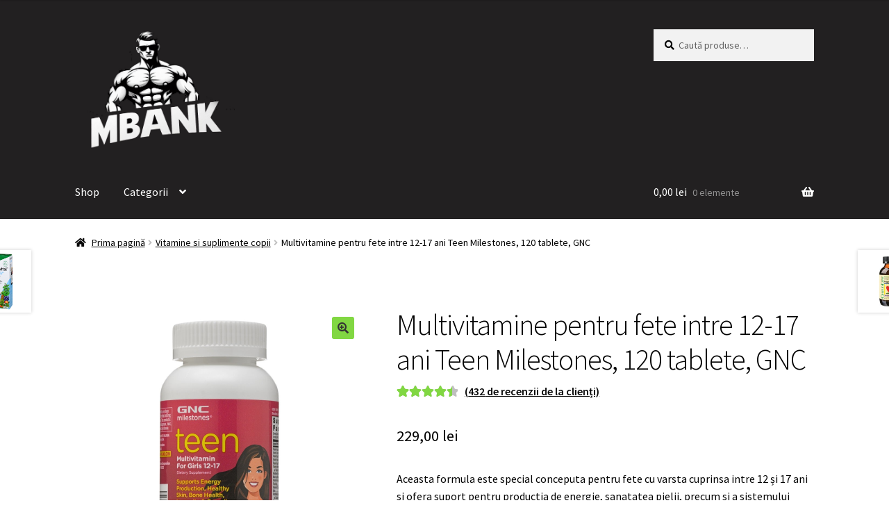

--- FILE ---
content_type: text/html; charset=UTF-8
request_url: http://mbank.ro/product/multivitamine-pentru-fete-intre-12-17-ani-teen-milestones-120-tablete-gnc/
body_size: 20077
content:
<!doctype html>
<html lang="ro-RO">
<head>
<meta charset="UTF-8">
<meta name="viewport" content="width=device-width, initial-scale=1">
<link rel="profile" href="http://gmpg.org/xfn/11">
<link rel="pingback" href="http://mbank.ro/xmlrpc.php">

<title>Multivitamine pentru fete intre 12-17 ani Teen Milestones, 120 tablete, GNC &#8211; mBank.ro</title>
<meta name='robots' content='max-image-preview:large' />
<link rel='dns-prefetch' href='//fonts.googleapis.com' />
<link rel="alternate" type="application/rss+xml" title="mBank.ro &raquo; Flux" href="https://mbank.ro/feed/" />
<link rel="alternate" type="application/rss+xml" title="mBank.ro &raquo; Flux comentarii" href="https://mbank.ro/comments/feed/" />
<link rel="alternate" type="application/rss+xml" title="Flux comentarii mBank.ro &raquo; Multivitamine pentru fete intre 12-17 ani Teen Milestones, 120 tablete, GNC" href="https://mbank.ro/product/multivitamine-pentru-fete-intre-12-17-ani-teen-milestones-120-tablete-gnc/feed/" />
<link rel="alternate" title="oEmbed (JSON)" type="application/json+oembed" href="https://mbank.ro/wp-json/oembed/1.0/embed?url=https%3A%2F%2Fmbank.ro%2Fproduct%2Fmultivitamine-pentru-fete-intre-12-17-ani-teen-milestones-120-tablete-gnc%2F" />
<link rel="alternate" title="oEmbed (XML)" type="text/xml+oembed" href="https://mbank.ro/wp-json/oembed/1.0/embed?url=https%3A%2F%2Fmbank.ro%2Fproduct%2Fmultivitamine-pentru-fete-intre-12-17-ani-teen-milestones-120-tablete-gnc%2F&#038;format=xml" />
<style id='wp-img-auto-sizes-contain-inline-css'>
img:is([sizes=auto i],[sizes^="auto," i]){contain-intrinsic-size:3000px 1500px}
/*# sourceURL=wp-img-auto-sizes-contain-inline-css */
</style>
<style id='wp-emoji-styles-inline-css'>

	img.wp-smiley, img.emoji {
		display: inline !important;
		border: none !important;
		box-shadow: none !important;
		height: 1em !important;
		width: 1em !important;
		margin: 0 0.07em !important;
		vertical-align: -0.1em !important;
		background: none !important;
		padding: 0 !important;
	}
/*# sourceURL=wp-emoji-styles-inline-css */
</style>
<style id='wp-block-library-inline-css'>
:root{--wp-block-synced-color:#7a00df;--wp-block-synced-color--rgb:122,0,223;--wp-bound-block-color:var(--wp-block-synced-color);--wp-editor-canvas-background:#ddd;--wp-admin-theme-color:#007cba;--wp-admin-theme-color--rgb:0,124,186;--wp-admin-theme-color-darker-10:#006ba1;--wp-admin-theme-color-darker-10--rgb:0,107,160.5;--wp-admin-theme-color-darker-20:#005a87;--wp-admin-theme-color-darker-20--rgb:0,90,135;--wp-admin-border-width-focus:2px}@media (min-resolution:192dpi){:root{--wp-admin-border-width-focus:1.5px}}.wp-element-button{cursor:pointer}:root .has-very-light-gray-background-color{background-color:#eee}:root .has-very-dark-gray-background-color{background-color:#313131}:root .has-very-light-gray-color{color:#eee}:root .has-very-dark-gray-color{color:#313131}:root .has-vivid-green-cyan-to-vivid-cyan-blue-gradient-background{background:linear-gradient(135deg,#00d084,#0693e3)}:root .has-purple-crush-gradient-background{background:linear-gradient(135deg,#34e2e4,#4721fb 50%,#ab1dfe)}:root .has-hazy-dawn-gradient-background{background:linear-gradient(135deg,#faaca8,#dad0ec)}:root .has-subdued-olive-gradient-background{background:linear-gradient(135deg,#fafae1,#67a671)}:root .has-atomic-cream-gradient-background{background:linear-gradient(135deg,#fdd79a,#004a59)}:root .has-nightshade-gradient-background{background:linear-gradient(135deg,#330968,#31cdcf)}:root .has-midnight-gradient-background{background:linear-gradient(135deg,#020381,#2874fc)}:root{--wp--preset--font-size--normal:16px;--wp--preset--font-size--huge:42px}.has-regular-font-size{font-size:1em}.has-larger-font-size{font-size:2.625em}.has-normal-font-size{font-size:var(--wp--preset--font-size--normal)}.has-huge-font-size{font-size:var(--wp--preset--font-size--huge)}.has-text-align-center{text-align:center}.has-text-align-left{text-align:left}.has-text-align-right{text-align:right}.has-fit-text{white-space:nowrap!important}#end-resizable-editor-section{display:none}.aligncenter{clear:both}.items-justified-left{justify-content:flex-start}.items-justified-center{justify-content:center}.items-justified-right{justify-content:flex-end}.items-justified-space-between{justify-content:space-between}.screen-reader-text{border:0;clip-path:inset(50%);height:1px;margin:-1px;overflow:hidden;padding:0;position:absolute;width:1px;word-wrap:normal!important}.screen-reader-text:focus{background-color:#ddd;clip-path:none;color:#444;display:block;font-size:1em;height:auto;left:5px;line-height:normal;padding:15px 23px 14px;text-decoration:none;top:5px;width:auto;z-index:100000}html :where(.has-border-color){border-style:solid}html :where([style*=border-top-color]){border-top-style:solid}html :where([style*=border-right-color]){border-right-style:solid}html :where([style*=border-bottom-color]){border-bottom-style:solid}html :where([style*=border-left-color]){border-left-style:solid}html :where([style*=border-width]){border-style:solid}html :where([style*=border-top-width]){border-top-style:solid}html :where([style*=border-right-width]){border-right-style:solid}html :where([style*=border-bottom-width]){border-bottom-style:solid}html :where([style*=border-left-width]){border-left-style:solid}html :where(img[class*=wp-image-]){height:auto;max-width:100%}:where(figure){margin:0 0 1em}html :where(.is-position-sticky){--wp-admin--admin-bar--position-offset:var(--wp-admin--admin-bar--height,0px)}@media screen and (max-width:600px){html :where(.is-position-sticky){--wp-admin--admin-bar--position-offset:0px}}

/*# sourceURL=wp-block-library-inline-css */
</style><style id='wp-block-image-inline-css'>
.wp-block-image>a,.wp-block-image>figure>a{display:inline-block}.wp-block-image img{box-sizing:border-box;height:auto;max-width:100%;vertical-align:bottom}@media not (prefers-reduced-motion){.wp-block-image img.hide{visibility:hidden}.wp-block-image img.show{animation:show-content-image .4s}}.wp-block-image[style*=border-radius] img,.wp-block-image[style*=border-radius]>a{border-radius:inherit}.wp-block-image.has-custom-border img{box-sizing:border-box}.wp-block-image.aligncenter{text-align:center}.wp-block-image.alignfull>a,.wp-block-image.alignwide>a{width:100%}.wp-block-image.alignfull img,.wp-block-image.alignwide img{height:auto;width:100%}.wp-block-image .aligncenter,.wp-block-image .alignleft,.wp-block-image .alignright,.wp-block-image.aligncenter,.wp-block-image.alignleft,.wp-block-image.alignright{display:table}.wp-block-image .aligncenter>figcaption,.wp-block-image .alignleft>figcaption,.wp-block-image .alignright>figcaption,.wp-block-image.aligncenter>figcaption,.wp-block-image.alignleft>figcaption,.wp-block-image.alignright>figcaption{caption-side:bottom;display:table-caption}.wp-block-image .alignleft{float:left;margin:.5em 1em .5em 0}.wp-block-image .alignright{float:right;margin:.5em 0 .5em 1em}.wp-block-image .aligncenter{margin-left:auto;margin-right:auto}.wp-block-image :where(figcaption){margin-bottom:1em;margin-top:.5em}.wp-block-image.is-style-circle-mask img{border-radius:9999px}@supports ((-webkit-mask-image:none) or (mask-image:none)) or (-webkit-mask-image:none){.wp-block-image.is-style-circle-mask img{border-radius:0;-webkit-mask-image:url('data:image/svg+xml;utf8,<svg viewBox="0 0 100 100" xmlns="http://www.w3.org/2000/svg"><circle cx="50" cy="50" r="50"/></svg>');mask-image:url('data:image/svg+xml;utf8,<svg viewBox="0 0 100 100" xmlns="http://www.w3.org/2000/svg"><circle cx="50" cy="50" r="50"/></svg>');mask-mode:alpha;-webkit-mask-position:center;mask-position:center;-webkit-mask-repeat:no-repeat;mask-repeat:no-repeat;-webkit-mask-size:contain;mask-size:contain}}:root :where(.wp-block-image.is-style-rounded img,.wp-block-image .is-style-rounded img){border-radius:9999px}.wp-block-image figure{margin:0}.wp-lightbox-container{display:flex;flex-direction:column;position:relative}.wp-lightbox-container img{cursor:zoom-in}.wp-lightbox-container img:hover+button{opacity:1}.wp-lightbox-container button{align-items:center;backdrop-filter:blur(16px) saturate(180%);background-color:#5a5a5a40;border:none;border-radius:4px;cursor:zoom-in;display:flex;height:20px;justify-content:center;opacity:0;padding:0;position:absolute;right:16px;text-align:center;top:16px;width:20px;z-index:100}@media not (prefers-reduced-motion){.wp-lightbox-container button{transition:opacity .2s ease}}.wp-lightbox-container button:focus-visible{outline:3px auto #5a5a5a40;outline:3px auto -webkit-focus-ring-color;outline-offset:3px}.wp-lightbox-container button:hover{cursor:pointer;opacity:1}.wp-lightbox-container button:focus{opacity:1}.wp-lightbox-container button:focus,.wp-lightbox-container button:hover,.wp-lightbox-container button:not(:hover):not(:active):not(.has-background){background-color:#5a5a5a40;border:none}.wp-lightbox-overlay{box-sizing:border-box;cursor:zoom-out;height:100vh;left:0;overflow:hidden;position:fixed;top:0;visibility:hidden;width:100%;z-index:100000}.wp-lightbox-overlay .close-button{align-items:center;cursor:pointer;display:flex;justify-content:center;min-height:40px;min-width:40px;padding:0;position:absolute;right:calc(env(safe-area-inset-right) + 16px);top:calc(env(safe-area-inset-top) + 16px);z-index:5000000}.wp-lightbox-overlay .close-button:focus,.wp-lightbox-overlay .close-button:hover,.wp-lightbox-overlay .close-button:not(:hover):not(:active):not(.has-background){background:none;border:none}.wp-lightbox-overlay .lightbox-image-container{height:var(--wp--lightbox-container-height);left:50%;overflow:hidden;position:absolute;top:50%;transform:translate(-50%,-50%);transform-origin:top left;width:var(--wp--lightbox-container-width);z-index:9999999999}.wp-lightbox-overlay .wp-block-image{align-items:center;box-sizing:border-box;display:flex;height:100%;justify-content:center;margin:0;position:relative;transform-origin:0 0;width:100%;z-index:3000000}.wp-lightbox-overlay .wp-block-image img{height:var(--wp--lightbox-image-height);min-height:var(--wp--lightbox-image-height);min-width:var(--wp--lightbox-image-width);width:var(--wp--lightbox-image-width)}.wp-lightbox-overlay .wp-block-image figcaption{display:none}.wp-lightbox-overlay button{background:none;border:none}.wp-lightbox-overlay .scrim{background-color:#fff;height:100%;opacity:.9;position:absolute;width:100%;z-index:2000000}.wp-lightbox-overlay.active{visibility:visible}@media not (prefers-reduced-motion){.wp-lightbox-overlay.active{animation:turn-on-visibility .25s both}.wp-lightbox-overlay.active img{animation:turn-on-visibility .35s both}.wp-lightbox-overlay.show-closing-animation:not(.active){animation:turn-off-visibility .35s both}.wp-lightbox-overlay.show-closing-animation:not(.active) img{animation:turn-off-visibility .25s both}.wp-lightbox-overlay.zoom.active{animation:none;opacity:1;visibility:visible}.wp-lightbox-overlay.zoom.active .lightbox-image-container{animation:lightbox-zoom-in .4s}.wp-lightbox-overlay.zoom.active .lightbox-image-container img{animation:none}.wp-lightbox-overlay.zoom.active .scrim{animation:turn-on-visibility .4s forwards}.wp-lightbox-overlay.zoom.show-closing-animation:not(.active){animation:none}.wp-lightbox-overlay.zoom.show-closing-animation:not(.active) .lightbox-image-container{animation:lightbox-zoom-out .4s}.wp-lightbox-overlay.zoom.show-closing-animation:not(.active) .lightbox-image-container img{animation:none}.wp-lightbox-overlay.zoom.show-closing-animation:not(.active) .scrim{animation:turn-off-visibility .4s forwards}}@keyframes show-content-image{0%{visibility:hidden}99%{visibility:hidden}to{visibility:visible}}@keyframes turn-on-visibility{0%{opacity:0}to{opacity:1}}@keyframes turn-off-visibility{0%{opacity:1;visibility:visible}99%{opacity:0;visibility:visible}to{opacity:0;visibility:hidden}}@keyframes lightbox-zoom-in{0%{transform:translate(calc((-100vw + var(--wp--lightbox-scrollbar-width))/2 + var(--wp--lightbox-initial-left-position)),calc(-50vh + var(--wp--lightbox-initial-top-position))) scale(var(--wp--lightbox-scale))}to{transform:translate(-50%,-50%) scale(1)}}@keyframes lightbox-zoom-out{0%{transform:translate(-50%,-50%) scale(1);visibility:visible}99%{visibility:visible}to{transform:translate(calc((-100vw + var(--wp--lightbox-scrollbar-width))/2 + var(--wp--lightbox-initial-left-position)),calc(-50vh + var(--wp--lightbox-initial-top-position))) scale(var(--wp--lightbox-scale));visibility:hidden}}
/*# sourceURL=http://mbank.ro/wp-includes/blocks/image/style.min.css */
</style>
<style id='wp-block-image-theme-inline-css'>
:root :where(.wp-block-image figcaption){color:#555;font-size:13px;text-align:center}.is-dark-theme :root :where(.wp-block-image figcaption){color:#ffffffa6}.wp-block-image{margin:0 0 1em}
/*# sourceURL=http://mbank.ro/wp-includes/blocks/image/theme.min.css */
</style>
<style id='wp-block-paragraph-inline-css'>
.is-small-text{font-size:.875em}.is-regular-text{font-size:1em}.is-large-text{font-size:2.25em}.is-larger-text{font-size:3em}.has-drop-cap:not(:focus):first-letter{float:left;font-size:8.4em;font-style:normal;font-weight:100;line-height:.68;margin:.05em .1em 0 0;text-transform:uppercase}body.rtl .has-drop-cap:not(:focus):first-letter{float:none;margin-left:.1em}p.has-drop-cap.has-background{overflow:hidden}:root :where(p.has-background){padding:1.25em 2.375em}:where(p.has-text-color:not(.has-link-color)) a{color:inherit}p.has-text-align-left[style*="writing-mode:vertical-lr"],p.has-text-align-right[style*="writing-mode:vertical-rl"]{rotate:180deg}
/*# sourceURL=http://mbank.ro/wp-includes/blocks/paragraph/style.min.css */
</style>
<link rel='stylesheet' id='wc-blocks-style-css' href='http://mbank.ro/wp-content/plugins/woocommerce/assets/client/blocks/wc-blocks.css?ver=wc-10.4.3' media='all' />
<style id='global-styles-inline-css'>
:root{--wp--preset--aspect-ratio--square: 1;--wp--preset--aspect-ratio--4-3: 4/3;--wp--preset--aspect-ratio--3-4: 3/4;--wp--preset--aspect-ratio--3-2: 3/2;--wp--preset--aspect-ratio--2-3: 2/3;--wp--preset--aspect-ratio--16-9: 16/9;--wp--preset--aspect-ratio--9-16: 9/16;--wp--preset--color--black: #000000;--wp--preset--color--cyan-bluish-gray: #abb8c3;--wp--preset--color--white: #ffffff;--wp--preset--color--pale-pink: #f78da7;--wp--preset--color--vivid-red: #cf2e2e;--wp--preset--color--luminous-vivid-orange: #ff6900;--wp--preset--color--luminous-vivid-amber: #fcb900;--wp--preset--color--light-green-cyan: #7bdcb5;--wp--preset--color--vivid-green-cyan: #00d084;--wp--preset--color--pale-cyan-blue: #8ed1fc;--wp--preset--color--vivid-cyan-blue: #0693e3;--wp--preset--color--vivid-purple: #9b51e0;--wp--preset--gradient--vivid-cyan-blue-to-vivid-purple: linear-gradient(135deg,rgb(6,147,227) 0%,rgb(155,81,224) 100%);--wp--preset--gradient--light-green-cyan-to-vivid-green-cyan: linear-gradient(135deg,rgb(122,220,180) 0%,rgb(0,208,130) 100%);--wp--preset--gradient--luminous-vivid-amber-to-luminous-vivid-orange: linear-gradient(135deg,rgb(252,185,0) 0%,rgb(255,105,0) 100%);--wp--preset--gradient--luminous-vivid-orange-to-vivid-red: linear-gradient(135deg,rgb(255,105,0) 0%,rgb(207,46,46) 100%);--wp--preset--gradient--very-light-gray-to-cyan-bluish-gray: linear-gradient(135deg,rgb(238,238,238) 0%,rgb(169,184,195) 100%);--wp--preset--gradient--cool-to-warm-spectrum: linear-gradient(135deg,rgb(74,234,220) 0%,rgb(151,120,209) 20%,rgb(207,42,186) 40%,rgb(238,44,130) 60%,rgb(251,105,98) 80%,rgb(254,248,76) 100%);--wp--preset--gradient--blush-light-purple: linear-gradient(135deg,rgb(255,206,236) 0%,rgb(152,150,240) 100%);--wp--preset--gradient--blush-bordeaux: linear-gradient(135deg,rgb(254,205,165) 0%,rgb(254,45,45) 50%,rgb(107,0,62) 100%);--wp--preset--gradient--luminous-dusk: linear-gradient(135deg,rgb(255,203,112) 0%,rgb(199,81,192) 50%,rgb(65,88,208) 100%);--wp--preset--gradient--pale-ocean: linear-gradient(135deg,rgb(255,245,203) 0%,rgb(182,227,212) 50%,rgb(51,167,181) 100%);--wp--preset--gradient--electric-grass: linear-gradient(135deg,rgb(202,248,128) 0%,rgb(113,206,126) 100%);--wp--preset--gradient--midnight: linear-gradient(135deg,rgb(2,3,129) 0%,rgb(40,116,252) 100%);--wp--preset--font-size--small: 14px;--wp--preset--font-size--medium: 23px;--wp--preset--font-size--large: 26px;--wp--preset--font-size--x-large: 42px;--wp--preset--font-size--normal: 16px;--wp--preset--font-size--huge: 37px;--wp--preset--spacing--20: 0.44rem;--wp--preset--spacing--30: 0.67rem;--wp--preset--spacing--40: 1rem;--wp--preset--spacing--50: 1.5rem;--wp--preset--spacing--60: 2.25rem;--wp--preset--spacing--70: 3.38rem;--wp--preset--spacing--80: 5.06rem;--wp--preset--shadow--natural: 6px 6px 9px rgba(0, 0, 0, 0.2);--wp--preset--shadow--deep: 12px 12px 50px rgba(0, 0, 0, 0.4);--wp--preset--shadow--sharp: 6px 6px 0px rgba(0, 0, 0, 0.2);--wp--preset--shadow--outlined: 6px 6px 0px -3px rgb(255, 255, 255), 6px 6px rgb(0, 0, 0);--wp--preset--shadow--crisp: 6px 6px 0px rgb(0, 0, 0);}:root :where(.is-layout-flow) > :first-child{margin-block-start: 0;}:root :where(.is-layout-flow) > :last-child{margin-block-end: 0;}:root :where(.is-layout-flow) > *{margin-block-start: 24px;margin-block-end: 0;}:root :where(.is-layout-constrained) > :first-child{margin-block-start: 0;}:root :where(.is-layout-constrained) > :last-child{margin-block-end: 0;}:root :where(.is-layout-constrained) > *{margin-block-start: 24px;margin-block-end: 0;}:root :where(.is-layout-flex){gap: 24px;}:root :where(.is-layout-grid){gap: 24px;}body .is-layout-flex{display: flex;}.is-layout-flex{flex-wrap: wrap;align-items: center;}.is-layout-flex > :is(*, div){margin: 0;}body .is-layout-grid{display: grid;}.is-layout-grid > :is(*, div){margin: 0;}.has-black-color{color: var(--wp--preset--color--black) !important;}.has-cyan-bluish-gray-color{color: var(--wp--preset--color--cyan-bluish-gray) !important;}.has-white-color{color: var(--wp--preset--color--white) !important;}.has-pale-pink-color{color: var(--wp--preset--color--pale-pink) !important;}.has-vivid-red-color{color: var(--wp--preset--color--vivid-red) !important;}.has-luminous-vivid-orange-color{color: var(--wp--preset--color--luminous-vivid-orange) !important;}.has-luminous-vivid-amber-color{color: var(--wp--preset--color--luminous-vivid-amber) !important;}.has-light-green-cyan-color{color: var(--wp--preset--color--light-green-cyan) !important;}.has-vivid-green-cyan-color{color: var(--wp--preset--color--vivid-green-cyan) !important;}.has-pale-cyan-blue-color{color: var(--wp--preset--color--pale-cyan-blue) !important;}.has-vivid-cyan-blue-color{color: var(--wp--preset--color--vivid-cyan-blue) !important;}.has-vivid-purple-color{color: var(--wp--preset--color--vivid-purple) !important;}.has-black-background-color{background-color: var(--wp--preset--color--black) !important;}.has-cyan-bluish-gray-background-color{background-color: var(--wp--preset--color--cyan-bluish-gray) !important;}.has-white-background-color{background-color: var(--wp--preset--color--white) !important;}.has-pale-pink-background-color{background-color: var(--wp--preset--color--pale-pink) !important;}.has-vivid-red-background-color{background-color: var(--wp--preset--color--vivid-red) !important;}.has-luminous-vivid-orange-background-color{background-color: var(--wp--preset--color--luminous-vivid-orange) !important;}.has-luminous-vivid-amber-background-color{background-color: var(--wp--preset--color--luminous-vivid-amber) !important;}.has-light-green-cyan-background-color{background-color: var(--wp--preset--color--light-green-cyan) !important;}.has-vivid-green-cyan-background-color{background-color: var(--wp--preset--color--vivid-green-cyan) !important;}.has-pale-cyan-blue-background-color{background-color: var(--wp--preset--color--pale-cyan-blue) !important;}.has-vivid-cyan-blue-background-color{background-color: var(--wp--preset--color--vivid-cyan-blue) !important;}.has-vivid-purple-background-color{background-color: var(--wp--preset--color--vivid-purple) !important;}.has-black-border-color{border-color: var(--wp--preset--color--black) !important;}.has-cyan-bluish-gray-border-color{border-color: var(--wp--preset--color--cyan-bluish-gray) !important;}.has-white-border-color{border-color: var(--wp--preset--color--white) !important;}.has-pale-pink-border-color{border-color: var(--wp--preset--color--pale-pink) !important;}.has-vivid-red-border-color{border-color: var(--wp--preset--color--vivid-red) !important;}.has-luminous-vivid-orange-border-color{border-color: var(--wp--preset--color--luminous-vivid-orange) !important;}.has-luminous-vivid-amber-border-color{border-color: var(--wp--preset--color--luminous-vivid-amber) !important;}.has-light-green-cyan-border-color{border-color: var(--wp--preset--color--light-green-cyan) !important;}.has-vivid-green-cyan-border-color{border-color: var(--wp--preset--color--vivid-green-cyan) !important;}.has-pale-cyan-blue-border-color{border-color: var(--wp--preset--color--pale-cyan-blue) !important;}.has-vivid-cyan-blue-border-color{border-color: var(--wp--preset--color--vivid-cyan-blue) !important;}.has-vivid-purple-border-color{border-color: var(--wp--preset--color--vivid-purple) !important;}.has-vivid-cyan-blue-to-vivid-purple-gradient-background{background: var(--wp--preset--gradient--vivid-cyan-blue-to-vivid-purple) !important;}.has-light-green-cyan-to-vivid-green-cyan-gradient-background{background: var(--wp--preset--gradient--light-green-cyan-to-vivid-green-cyan) !important;}.has-luminous-vivid-amber-to-luminous-vivid-orange-gradient-background{background: var(--wp--preset--gradient--luminous-vivid-amber-to-luminous-vivid-orange) !important;}.has-luminous-vivid-orange-to-vivid-red-gradient-background{background: var(--wp--preset--gradient--luminous-vivid-orange-to-vivid-red) !important;}.has-very-light-gray-to-cyan-bluish-gray-gradient-background{background: var(--wp--preset--gradient--very-light-gray-to-cyan-bluish-gray) !important;}.has-cool-to-warm-spectrum-gradient-background{background: var(--wp--preset--gradient--cool-to-warm-spectrum) !important;}.has-blush-light-purple-gradient-background{background: var(--wp--preset--gradient--blush-light-purple) !important;}.has-blush-bordeaux-gradient-background{background: var(--wp--preset--gradient--blush-bordeaux) !important;}.has-luminous-dusk-gradient-background{background: var(--wp--preset--gradient--luminous-dusk) !important;}.has-pale-ocean-gradient-background{background: var(--wp--preset--gradient--pale-ocean) !important;}.has-electric-grass-gradient-background{background: var(--wp--preset--gradient--electric-grass) !important;}.has-midnight-gradient-background{background: var(--wp--preset--gradient--midnight) !important;}.has-small-font-size{font-size: var(--wp--preset--font-size--small) !important;}.has-medium-font-size{font-size: var(--wp--preset--font-size--medium) !important;}.has-large-font-size{font-size: var(--wp--preset--font-size--large) !important;}.has-x-large-font-size{font-size: var(--wp--preset--font-size--x-large) !important;}
/*# sourceURL=global-styles-inline-css */
</style>

<style id='classic-theme-styles-inline-css'>
/*! This file is auto-generated */
.wp-block-button__link{color:#fff;background-color:#32373c;border-radius:9999px;box-shadow:none;text-decoration:none;padding:calc(.667em + 2px) calc(1.333em + 2px);font-size:1.125em}.wp-block-file__button{background:#32373c;color:#fff;text-decoration:none}
/*# sourceURL=/wp-includes/css/classic-themes.min.css */
</style>
<link rel='stylesheet' id='storefront-gutenberg-blocks-css' href='http://mbank.ro/wp-content/themes/storefront/assets/css/base/gutenberg-blocks.css?ver=4.6.0' media='all' />
<style id='storefront-gutenberg-blocks-inline-css'>

				.wp-block-button__link:not(.has-text-color) {
					color: #333333;
				}

				.wp-block-button__link:not(.has-text-color):hover,
				.wp-block-button__link:not(.has-text-color):focus,
				.wp-block-button__link:not(.has-text-color):active {
					color: #333333;
				}

				.wp-block-button__link:not(.has-background) {
					background-color: #81d742;
				}

				.wp-block-button__link:not(.has-background):hover,
				.wp-block-button__link:not(.has-background):focus,
				.wp-block-button__link:not(.has-background):active {
					border-color: #68be29;
					background-color: #68be29;
				}

				.wc-block-grid__products .wc-block-grid__product .wp-block-button__link {
					background-color: #81d742;
					border-color: #81d742;
					color: #333333;
				}

				.wp-block-quote footer,
				.wp-block-quote cite,
				.wp-block-quote__citation {
					color: #020202;
				}

				.wp-block-pullquote cite,
				.wp-block-pullquote footer,
				.wp-block-pullquote__citation {
					color: #020202;
				}

				.wp-block-image figcaption {
					color: #020202;
				}

				.wp-block-separator.is-style-dots::before {
					color: #020202;
				}

				.wp-block-file a.wp-block-file__button {
					color: #333333;
					background-color: #81d742;
					border-color: #81d742;
				}

				.wp-block-file a.wp-block-file__button:hover,
				.wp-block-file a.wp-block-file__button:focus,
				.wp-block-file a.wp-block-file__button:active {
					color: #333333;
					background-color: #68be29;
				}

				.wp-block-code,
				.wp-block-preformatted pre {
					color: #020202;
				}

				.wp-block-table:not( .has-background ):not( .is-style-stripes ) tbody tr:nth-child(2n) td {
					background-color: #fdfdfd;
				}

				.wp-block-cover .wp-block-cover__inner-container h1:not(.has-text-color),
				.wp-block-cover .wp-block-cover__inner-container h2:not(.has-text-color),
				.wp-block-cover .wp-block-cover__inner-container h3:not(.has-text-color),
				.wp-block-cover .wp-block-cover__inner-container h4:not(.has-text-color),
				.wp-block-cover .wp-block-cover__inner-container h5:not(.has-text-color),
				.wp-block-cover .wp-block-cover__inner-container h6:not(.has-text-color) {
					color: #000000;
				}

				.wc-block-components-price-slider__range-input-progress,
				.rtl .wc-block-components-price-slider__range-input-progress {
					--range-color: #81d742;
				}

				/* Target only IE11 */
				@media all and (-ms-high-contrast: none), (-ms-high-contrast: active) {
					.wc-block-components-price-slider__range-input-progress {
						background: #81d742;
					}
				}

				.wc-block-components-button:not(.is-link) {
					background-color: #81d742;
					color: #ffffff;
				}

				.wc-block-components-button:not(.is-link):hover,
				.wc-block-components-button:not(.is-link):focus,
				.wc-block-components-button:not(.is-link):active {
					background-color: #68be29;
					color: #ffffff;
				}

				.wc-block-components-button:not(.is-link):disabled {
					background-color: #81d742;
					color: #ffffff;
				}

				.wc-block-cart__submit-container {
					background-color: #ffffff;
				}

				.wc-block-cart__submit-container::before {
					color: rgba(220,220,220,0.5);
				}

				.wc-block-components-order-summary-item__quantity {
					background-color: #ffffff;
					border-color: #020202;
					box-shadow: 0 0 0 2px #ffffff;
					color: #020202;
				}
			
/*# sourceURL=storefront-gutenberg-blocks-inline-css */
</style>
<link rel='stylesheet' id='photoswipe-css' href='http://mbank.ro/wp-content/plugins/woocommerce/assets/css/photoswipe/photoswipe.min.css?ver=10.4.3' media='all' />
<link rel='stylesheet' id='photoswipe-default-skin-css' href='http://mbank.ro/wp-content/plugins/woocommerce/assets/css/photoswipe/default-skin/default-skin.min.css?ver=10.4.3' media='all' />
<style id='woocommerce-inline-inline-css'>
.woocommerce form .form-row .required { visibility: visible; }
/*# sourceURL=woocommerce-inline-inline-css */
</style>
<link rel='stylesheet' id='storefront-style-css' href='http://mbank.ro/wp-content/themes/storefront/style.css?ver=4.6.0' media='all' />
<style id='storefront-style-inline-css'>

			.main-navigation ul li a,
			.site-title a,
			ul.menu li a,
			.site-branding h1 a,
			button.menu-toggle,
			button.menu-toggle:hover,
			.handheld-navigation .dropdown-toggle {
				color: #ffffff;
			}

			button.menu-toggle,
			button.menu-toggle:hover {
				border-color: #ffffff;
			}

			.main-navigation ul li a:hover,
			.main-navigation ul li:hover > a,
			.site-title a:hover,
			.site-header ul.menu li.current-menu-item > a {
				color: #ffffff;
			}

			table:not( .has-background ) th {
				background-color: #f8f8f8;
			}

			table:not( .has-background ) tbody td {
				background-color: #fdfdfd;
			}

			table:not( .has-background ) tbody tr:nth-child(2n) td,
			fieldset,
			fieldset legend {
				background-color: #fbfbfb;
			}

			.site-header,
			.secondary-navigation ul ul,
			.main-navigation ul.menu > li.menu-item-has-children:after,
			.secondary-navigation ul.menu ul,
			.storefront-handheld-footer-bar,
			.storefront-handheld-footer-bar ul li > a,
			.storefront-handheld-footer-bar ul li.search .site-search,
			button.menu-toggle,
			button.menu-toggle:hover {
				background-color: #222021;
			}

			p.site-description,
			.site-header,
			.storefront-handheld-footer-bar {
				color: #ffffff;
			}

			button.menu-toggle:after,
			button.menu-toggle:before,
			button.menu-toggle span:before {
				background-color: #ffffff;
			}

			h1, h2, h3, h4, h5, h6, .wc-block-grid__product-title {
				color: #020202;
			}

			.widget h1 {
				border-bottom-color: #020202;
			}

			body,
			.secondary-navigation a {
				color: #020202;
			}

			.widget-area .widget a,
			.hentry .entry-header .posted-on a,
			.hentry .entry-header .post-author a,
			.hentry .entry-header .post-comments a,
			.hentry .entry-header .byline a {
				color: #070707;
			}

			a {
				color: #81d742;
			}

			a:focus,
			button:focus,
			.button.alt:focus,
			input:focus,
			textarea:focus,
			input[type="button"]:focus,
			input[type="reset"]:focus,
			input[type="submit"]:focus,
			input[type="email"]:focus,
			input[type="tel"]:focus,
			input[type="url"]:focus,
			input[type="password"]:focus,
			input[type="search"]:focus {
				outline-color: #81d742;
			}

			button, input[type="button"], input[type="reset"], input[type="submit"], .button, .widget a.button {
				background-color: #81d742;
				border-color: #81d742;
				color: #333333;
			}

			button:hover, input[type="button"]:hover, input[type="reset"]:hover, input[type="submit"]:hover, .button:hover, .widget a.button:hover {
				background-color: #68be29;
				border-color: #68be29;
				color: #333333;
			}

			button.alt, input[type="button"].alt, input[type="reset"].alt, input[type="submit"].alt, .button.alt, .widget-area .widget a.button.alt {
				background-color: #81d742;
				border-color: #81d742;
				color: #ffffff;
			}

			button.alt:hover, input[type="button"].alt:hover, input[type="reset"].alt:hover, input[type="submit"].alt:hover, .button.alt:hover, .widget-area .widget a.button.alt:hover {
				background-color: #68be29;
				border-color: #68be29;
				color: #ffffff;
			}

			.pagination .page-numbers li .page-numbers.current {
				background-color: #e6e6e6;
				color: #000000;
			}

			#comments .comment-list .comment-content .comment-text {
				background-color: #f8f8f8;
			}

			.site-footer {
				background-color: #f0f0f0;
				color: #6d6d6d;
			}

			.site-footer a:not(.button):not(.components-button) {
				color: #333333;
			}

			.site-footer .storefront-handheld-footer-bar a:not(.button):not(.components-button) {
				color: #ffffff;
			}

			.site-footer h1, .site-footer h2, .site-footer h3, .site-footer h4, .site-footer h5, .site-footer h6, .site-footer .widget .widget-title, .site-footer .widget .widgettitle {
				color: #333333;
			}

			.page-template-template-homepage.has-post-thumbnail .type-page.has-post-thumbnail .entry-title {
				color: #000000;
			}

			.page-template-template-homepage.has-post-thumbnail .type-page.has-post-thumbnail .entry-content {
				color: #000000;
			}

			@media screen and ( min-width: 768px ) {
				.secondary-navigation ul.menu a:hover {
					color: #ffffff;
				}

				.secondary-navigation ul.menu a {
					color: #ffffff;
				}

				.main-navigation ul.menu ul.sub-menu,
				.main-navigation ul.nav-menu ul.children {
					background-color: #131112;
				}

				.site-header {
					border-bottom-color: #131112;
				}
			}
/*# sourceURL=storefront-style-inline-css */
</style>
<link rel='stylesheet' id='storefront-icons-css' href='http://mbank.ro/wp-content/themes/storefront/assets/css/base/icons.css?ver=4.6.0' media='all' />
<link rel='stylesheet' id='storefront-fonts-css' href='https://fonts.googleapis.com/css?family=Source+Sans+Pro%3A400%2C300%2C300italic%2C400italic%2C600%2C700%2C900&#038;subset=latin%2Clatin-ext&#038;ver=4.6.0' media='all' />
<link rel='stylesheet' id='storefront-woocommerce-style-css' href='http://mbank.ro/wp-content/themes/storefront/assets/css/woocommerce/woocommerce.css?ver=4.6.0' media='all' />
<style id='storefront-woocommerce-style-inline-css'>
@font-face {
				font-family: star;
				src: url(http://mbank.ro/wp-content/plugins/woocommerce/assets/fonts/star.eot);
				src:
					url(http://mbank.ro/wp-content/plugins/woocommerce/assets/fonts/star.eot?#iefix) format("embedded-opentype"),
					url(http://mbank.ro/wp-content/plugins/woocommerce/assets/fonts/star.woff) format("woff"),
					url(http://mbank.ro/wp-content/plugins/woocommerce/assets/fonts/star.ttf) format("truetype"),
					url(http://mbank.ro/wp-content/plugins/woocommerce/assets/fonts/star.svg#star) format("svg");
				font-weight: 400;
				font-style: normal;
			}
			@font-face {
				font-family: WooCommerce;
				src: url(http://mbank.ro/wp-content/plugins/woocommerce/assets/fonts/WooCommerce.eot);
				src:
					url(http://mbank.ro/wp-content/plugins/woocommerce/assets/fonts/WooCommerce.eot?#iefix) format("embedded-opentype"),
					url(http://mbank.ro/wp-content/plugins/woocommerce/assets/fonts/WooCommerce.woff) format("woff"),
					url(http://mbank.ro/wp-content/plugins/woocommerce/assets/fonts/WooCommerce.ttf) format("truetype"),
					url(http://mbank.ro/wp-content/plugins/woocommerce/assets/fonts/WooCommerce.svg#WooCommerce) format("svg");
				font-weight: 400;
				font-style: normal;
			}

			a.cart-contents,
			.site-header-cart .widget_shopping_cart a {
				color: #ffffff;
			}

			a.cart-contents:hover,
			.site-header-cart .widget_shopping_cart a:hover,
			.site-header-cart:hover > li > a {
				color: #ffffff;
			}

			table.cart td.product-remove,
			table.cart td.actions {
				border-top-color: #ffffff;
			}

			.storefront-handheld-footer-bar ul li.cart .count {
				background-color: #ffffff;
				color: #222021;
				border-color: #222021;
			}

			.woocommerce-tabs ul.tabs li.active a,
			ul.products li.product .price,
			.onsale,
			.wc-block-grid__product-onsale,
			.widget_search form:before,
			.widget_product_search form:before {
				color: #020202;
			}

			.woocommerce-breadcrumb a,
			a.woocommerce-review-link,
			.product_meta a {
				color: #070707;
			}

			.wc-block-grid__product-onsale,
			.onsale {
				border-color: #020202;
			}

			.star-rating span:before,
			.quantity .plus, .quantity .minus,
			p.stars a:hover:after,
			p.stars a:after,
			.star-rating span:before,
			#payment .payment_methods li input[type=radio]:first-child:checked+label:before {
				color: #81d742;
			}

			.widget_price_filter .ui-slider .ui-slider-range,
			.widget_price_filter .ui-slider .ui-slider-handle {
				background-color: #81d742;
			}

			.order_details {
				background-color: #f8f8f8;
			}

			.order_details > li {
				border-bottom: 1px dotted #e3e3e3;
			}

			.order_details:before,
			.order_details:after {
				background: -webkit-linear-gradient(transparent 0,transparent 0),-webkit-linear-gradient(135deg,#f8f8f8 33.33%,transparent 33.33%),-webkit-linear-gradient(45deg,#f8f8f8 33.33%,transparent 33.33%)
			}

			#order_review {
				background-color: #ffffff;
			}

			#payment .payment_methods > li .payment_box,
			#payment .place-order {
				background-color: #fafafa;
			}

			#payment .payment_methods > li:not(.woocommerce-notice) {
				background-color: #f5f5f5;
			}

			#payment .payment_methods > li:not(.woocommerce-notice):hover {
				background-color: #f0f0f0;
			}

			.woocommerce-pagination .page-numbers li .page-numbers.current {
				background-color: #e6e6e6;
				color: #000000;
			}

			.wc-block-grid__product-onsale,
			.onsale,
			.woocommerce-pagination .page-numbers li .page-numbers:not(.current) {
				color: #020202;
			}

			p.stars a:before,
			p.stars a:hover~a:before,
			p.stars.selected a.active~a:before {
				color: #020202;
			}

			p.stars.selected a.active:before,
			p.stars:hover a:before,
			p.stars.selected a:not(.active):before,
			p.stars.selected a.active:before {
				color: #81d742;
			}

			.single-product div.product .woocommerce-product-gallery .woocommerce-product-gallery__trigger {
				background-color: #81d742;
				color: #333333;
			}

			.single-product div.product .woocommerce-product-gallery .woocommerce-product-gallery__trigger:hover {
				background-color: #68be29;
				border-color: #68be29;
				color: #333333;
			}

			.button.added_to_cart:focus,
			.button.wc-forward:focus {
				outline-color: #81d742;
			}

			.added_to_cart,
			.site-header-cart .widget_shopping_cart a.button,
			.wc-block-grid__products .wc-block-grid__product .wp-block-button__link {
				background-color: #81d742;
				border-color: #81d742;
				color: #333333;
			}

			.added_to_cart:hover,
			.site-header-cart .widget_shopping_cart a.button:hover,
			.wc-block-grid__products .wc-block-grid__product .wp-block-button__link:hover {
				background-color: #68be29;
				border-color: #68be29;
				color: #333333;
			}

			.added_to_cart.alt, .added_to_cart, .widget a.button.checkout {
				background-color: #81d742;
				border-color: #81d742;
				color: #ffffff;
			}

			.added_to_cart.alt:hover, .added_to_cart:hover, .widget a.button.checkout:hover {
				background-color: #68be29;
				border-color: #68be29;
				color: #ffffff;
			}

			.button.loading {
				color: #81d742;
			}

			.button.loading:hover {
				background-color: #81d742;
			}

			.button.loading:after {
				color: #333333;
			}

			@media screen and ( min-width: 768px ) {
				.site-header-cart .widget_shopping_cart,
				.site-header .product_list_widget li .quantity {
					color: #ffffff;
				}

				.site-header-cart .widget_shopping_cart .buttons,
				.site-header-cart .widget_shopping_cart .total {
					background-color: #181617;
				}

				.site-header-cart .widget_shopping_cart {
					background-color: #131112;
				}
			}
				.storefront-product-pagination a {
					color: #020202;
					background-color: #ffffff;
				}
				.storefront-sticky-add-to-cart {
					color: #020202;
					background-color: #ffffff;
				}

				.storefront-sticky-add-to-cart a:not(.button) {
					color: #ffffff;
				}
/*# sourceURL=storefront-woocommerce-style-inline-css */
</style>
<link rel='stylesheet' id='storefront-woocommerce-brands-style-css' href='http://mbank.ro/wp-content/themes/storefront/assets/css/woocommerce/extensions/brands.css?ver=4.6.0' media='all' />
<script src="http://mbank.ro/wp-includes/js/jquery/jquery.min.js?ver=3.7.1" id="jquery-core-js"></script>
<script src="http://mbank.ro/wp-includes/js/jquery/jquery-migrate.min.js?ver=3.4.1" id="jquery-migrate-js"></script>
<script src="http://mbank.ro/wp-content/plugins/woocommerce/assets/js/jquery-blockui/jquery.blockUI.min.js?ver=2.7.0-wc.10.4.3" id="wc-jquery-blockui-js" defer data-wp-strategy="defer"></script>
<script id="wc-add-to-cart-js-extra">
var wc_add_to_cart_params = {"ajax_url":"/wp-admin/admin-ajax.php","wc_ajax_url":"/?wc-ajax=%%endpoint%%","i18n_view_cart":"Vezi co\u0219ul","cart_url":"https://mbank.ro/cart/","is_cart":"","cart_redirect_after_add":"no"};
//# sourceURL=wc-add-to-cart-js-extra
</script>
<script src="http://mbank.ro/wp-content/plugins/woocommerce/assets/js/frontend/add-to-cart.min.js?ver=10.4.3" id="wc-add-to-cart-js" defer data-wp-strategy="defer"></script>
<script src="http://mbank.ro/wp-content/plugins/woocommerce/assets/js/zoom/jquery.zoom.min.js?ver=1.7.21-wc.10.4.3" id="wc-zoom-js" defer data-wp-strategy="defer"></script>
<script src="http://mbank.ro/wp-content/plugins/woocommerce/assets/js/flexslider/jquery.flexslider.min.js?ver=2.7.2-wc.10.4.3" id="wc-flexslider-js" defer data-wp-strategy="defer"></script>
<script src="http://mbank.ro/wp-content/plugins/woocommerce/assets/js/photoswipe/photoswipe.min.js?ver=4.1.1-wc.10.4.3" id="wc-photoswipe-js" defer data-wp-strategy="defer"></script>
<script src="http://mbank.ro/wp-content/plugins/woocommerce/assets/js/photoswipe/photoswipe-ui-default.min.js?ver=4.1.1-wc.10.4.3" id="wc-photoswipe-ui-default-js" defer data-wp-strategy="defer"></script>
<script id="wc-single-product-js-extra">
var wc_single_product_params = {"i18n_required_rating_text":"Te rog selecteaz\u0103 o evaluare","i18n_rating_options":["Una din 5 stele","2 din 5 stele","3 din 5 stele","4 din 5 stele","5 din 5 stele"],"i18n_product_gallery_trigger_text":"Vezi galeria cu imagini pe ecran \u00eentreg","review_rating_required":"yes","flexslider":{"rtl":false,"animation":"slide","smoothHeight":true,"directionNav":false,"controlNav":"thumbnails","slideshow":false,"animationSpeed":500,"animationLoop":false,"allowOneSlide":false},"zoom_enabled":"1","zoom_options":[],"photoswipe_enabled":"1","photoswipe_options":{"shareEl":false,"closeOnScroll":false,"history":false,"hideAnimationDuration":0,"showAnimationDuration":0},"flexslider_enabled":"1"};
//# sourceURL=wc-single-product-js-extra
</script>
<script src="http://mbank.ro/wp-content/plugins/woocommerce/assets/js/frontend/single-product.min.js?ver=10.4.3" id="wc-single-product-js" defer data-wp-strategy="defer"></script>
<script src="http://mbank.ro/wp-content/plugins/woocommerce/assets/js/js-cookie/js.cookie.min.js?ver=2.1.4-wc.10.4.3" id="wc-js-cookie-js" defer data-wp-strategy="defer"></script>
<script id="woocommerce-js-extra">
var woocommerce_params = {"ajax_url":"/wp-admin/admin-ajax.php","wc_ajax_url":"/?wc-ajax=%%endpoint%%","i18n_password_show":"Arat\u0103 parola","i18n_password_hide":"Ascunde parola"};
//# sourceURL=woocommerce-js-extra
</script>
<script src="http://mbank.ro/wp-content/plugins/woocommerce/assets/js/frontend/woocommerce.min.js?ver=10.4.3" id="woocommerce-js" defer data-wp-strategy="defer"></script>
<script id="wc-cart-fragments-js-extra">
var wc_cart_fragments_params = {"ajax_url":"/wp-admin/admin-ajax.php","wc_ajax_url":"/?wc-ajax=%%endpoint%%","cart_hash_key":"wc_cart_hash_5f2c3a04178a2d8ca93fb6f75470bdc0","fragment_name":"wc_fragments_5f2c3a04178a2d8ca93fb6f75470bdc0","request_timeout":"5000"};
//# sourceURL=wc-cart-fragments-js-extra
</script>
<script src="http://mbank.ro/wp-content/plugins/woocommerce/assets/js/frontend/cart-fragments.min.js?ver=10.4.3" id="wc-cart-fragments-js" defer data-wp-strategy="defer"></script>
<link rel="https://api.w.org/" href="https://mbank.ro/wp-json/" /><link rel="alternate" title="JSON" type="application/json" href="https://mbank.ro/wp-json/wp/v2/product/22124" /><link rel="EditURI" type="application/rsd+xml" title="RSD" href="https://mbank.ro/xmlrpc.php?rsd" />

<link rel="canonical" href="https://mbank.ro/product/multivitamine-pentru-fete-intre-12-17-ani-teen-milestones-120-tablete-gnc/" />
<link rel='shortlink' href='https://mbank.ro/?p=22124' />
	<noscript><style>.woocommerce-product-gallery{ opacity: 1 !important; }</style></noscript>
	<link rel="icon" href="https://mbank.ro/wp-content/uploads/2024/06/cropped-mbank-1-32x32.jpg" sizes="32x32" />
<link rel="icon" href="https://mbank.ro/wp-content/uploads/2024/06/cropped-mbank-1-192x192.jpg" sizes="192x192" />
<link rel="apple-touch-icon" href="https://mbank.ro/wp-content/uploads/2024/06/cropped-mbank-1-180x180.jpg" />
<meta name="msapplication-TileImage" content="https://mbank.ro/wp-content/uploads/2024/06/cropped-mbank-1-270x270.jpg" />
	
<!-- Google tag (gtag.js) -->
<script async src="https://www.googletagmanager.com/gtag/js?id=G-EGSGZG1WVK"></script>
<script>
  window.dataLayer = window.dataLayer || [];
  function gtag(){dataLayer.push(arguments);}
  gtag('js', new Date());

  gtag('config', 'G-EGSGZG1WVK');
</script>

</head>

<body class="wp-singular product-template-default single single-product postid-22124 wp-custom-logo wp-embed-responsive wp-theme-storefront theme-storefront woocommerce woocommerce-page woocommerce-no-js storefront-full-width-content storefront-align-wide right-sidebar woocommerce-active">



<div id="page" class="hfeed site">
	
	<header id="masthead" class="site-header" role="banner" style="">

		<div class="col-full">		<a class="skip-link screen-reader-text" href="#site-navigation">Sari la navigare</a>
		<a class="skip-link screen-reader-text" href="#content">Sari la conținut</a>
				<div class="site-branding">
			<a href="https://mbank.ro/" class="custom-logo-link" rel="home"><img width="1024" height="771" src="https://mbank.ro/wp-content/uploads/2024/06/cropped-mbank.jpg" class="custom-logo" alt="mBank.ro" decoding="async" fetchpriority="high" srcset="https://mbank.ro/wp-content/uploads/2024/06/cropped-mbank.jpg 1024w, https://mbank.ro/wp-content/uploads/2024/06/cropped-mbank-300x226.jpg 300w, https://mbank.ro/wp-content/uploads/2024/06/cropped-mbank-768x578.jpg 768w, https://mbank.ro/wp-content/uploads/2024/06/cropped-mbank-416x313.jpg 416w" sizes="(max-width: 1024px) 100vw, 1024px" /></a>		</div>
					<div class="site-search">
				<div class="widget woocommerce widget_product_search"><form role="search" method="get" class="woocommerce-product-search" action="https://mbank.ro/">
	<label class="screen-reader-text" for="woocommerce-product-search-field-0">Caută după:</label>
	<input type="search" id="woocommerce-product-search-field-0" class="search-field" placeholder="Caută produse…" value="" name="s" />
	<button type="submit" value="Caută" class="">Caută</button>
	<input type="hidden" name="post_type" value="product" />
</form>
</div>			</div>
			</div><div class="storefront-primary-navigation"><div class="col-full">		<nav id="site-navigation" class="main-navigation" role="navigation" aria-label="Navigare principală">
		<button id="site-navigation-menu-toggle" class="menu-toggle" aria-controls="site-navigation" aria-expanded="false"><span>Meniu</span></button>
			<div class="primary-navigation"><ul id="menu-meniu-principal" class="menu"><li id="menu-item-23182" class="menu-item menu-item-type-post_type menu-item-object-page menu-item-home current_page_parent menu-item-23182"><a href="https://mbank.ro/">Shop</a></li>
<li id="menu-item-23194" class="menu-item menu-item-type-custom menu-item-object-custom menu-item-has-children menu-item-23194"><a href="#">Categorii</a>
<ul class="sub-menu">
	<li id="menu-item-23183" class="menu-item menu-item-type-taxonomy menu-item-object-product_cat menu-item-23183"><a href="https://mbank.ro/product-category/creme-de-zi/">Creme de zi</a></li>
	<li id="menu-item-23184" class="menu-item menu-item-type-taxonomy menu-item-object-product_cat menu-item-23184"><a href="https://mbank.ro/product-category/ceaiuri-si-tincturi/">Ceaiuri si tincturi</a></li>
	<li id="menu-item-23185" class="menu-item menu-item-type-taxonomy menu-item-object-product_cat menu-item-23185"><a href="https://mbank.ro/product-category/sampon/">Sampon</a></li>
	<li id="menu-item-23186" class="menu-item menu-item-type-taxonomy menu-item-object-product_cat menu-item-23186"><a href="https://mbank.ro/product-category/creme-de-corp/">Creme de corp</a></li>
	<li id="menu-item-23187" class="menu-item menu-item-type-taxonomy menu-item-object-product_cat menu-item-23187"><a href="https://mbank.ro/product-category/genito-urinar/">Genito-urinar</a></li>
	<li id="menu-item-23188" class="menu-item menu-item-type-taxonomy menu-item-object-product_cat menu-item-23188"><a href="https://mbank.ro/product-category/articulatii/">Articulatii</a></li>
	<li id="menu-item-23189" class="menu-item menu-item-type-taxonomy menu-item-object-product_cat menu-item-23189"><a href="https://mbank.ro/product-category/oase-si-muschi/">oase si muschi</a></li>
	<li id="menu-item-23190" class="menu-item menu-item-type-taxonomy menu-item-object-product_cat menu-item-23190"><a href="https://mbank.ro/product-category/serum-pentru-ten/">Serum pentru ten</a></li>
	<li id="menu-item-23191" class="menu-item menu-item-type-taxonomy menu-item-object-product_cat menu-item-23191"><a href="https://mbank.ro/product-category/dispozitive-medicale/">Dispozitive Medicale</a></li>
	<li id="menu-item-23192" class="menu-item menu-item-type-taxonomy menu-item-object-product_cat menu-item-23192"><a href="https://mbank.ro/product-category/masti-de-par-si-tratamente/">Masti de par si tratamente</a></li>
</ul>
</li>
</ul></div><div class="handheld-navigation"><ul id="menu-meniu-principal-1" class="menu"><li class="menu-item menu-item-type-post_type menu-item-object-page menu-item-home current_page_parent menu-item-23182"><a href="https://mbank.ro/">Shop</a></li>
<li class="menu-item menu-item-type-custom menu-item-object-custom menu-item-has-children menu-item-23194"><a href="#">Categorii</a>
<ul class="sub-menu">
	<li class="menu-item menu-item-type-taxonomy menu-item-object-product_cat menu-item-23183"><a href="https://mbank.ro/product-category/creme-de-zi/">Creme de zi</a></li>
	<li class="menu-item menu-item-type-taxonomy menu-item-object-product_cat menu-item-23184"><a href="https://mbank.ro/product-category/ceaiuri-si-tincturi/">Ceaiuri si tincturi</a></li>
	<li class="menu-item menu-item-type-taxonomy menu-item-object-product_cat menu-item-23185"><a href="https://mbank.ro/product-category/sampon/">Sampon</a></li>
	<li class="menu-item menu-item-type-taxonomy menu-item-object-product_cat menu-item-23186"><a href="https://mbank.ro/product-category/creme-de-corp/">Creme de corp</a></li>
	<li class="menu-item menu-item-type-taxonomy menu-item-object-product_cat menu-item-23187"><a href="https://mbank.ro/product-category/genito-urinar/">Genito-urinar</a></li>
	<li class="menu-item menu-item-type-taxonomy menu-item-object-product_cat menu-item-23188"><a href="https://mbank.ro/product-category/articulatii/">Articulatii</a></li>
	<li class="menu-item menu-item-type-taxonomy menu-item-object-product_cat menu-item-23189"><a href="https://mbank.ro/product-category/oase-si-muschi/">oase si muschi</a></li>
	<li class="menu-item menu-item-type-taxonomy menu-item-object-product_cat menu-item-23190"><a href="https://mbank.ro/product-category/serum-pentru-ten/">Serum pentru ten</a></li>
	<li class="menu-item menu-item-type-taxonomy menu-item-object-product_cat menu-item-23191"><a href="https://mbank.ro/product-category/dispozitive-medicale/">Dispozitive Medicale</a></li>
	<li class="menu-item menu-item-type-taxonomy menu-item-object-product_cat menu-item-23192"><a href="https://mbank.ro/product-category/masti-de-par-si-tratamente/">Masti de par si tratamente</a></li>
</ul>
</li>
</ul></div>		</nav><!-- #site-navigation -->
				<ul id="site-header-cart" class="site-header-cart menu">
			<li class="">
							<a class="cart-contents" href="https://mbank.ro/cart/" title="Vezi coșul tău de cumpărături">
								<span class="woocommerce-Price-amount amount">0,00&nbsp;<span class="woocommerce-Price-currencySymbol">lei</span></span> <span class="count">0 elemente</span>
			</a>
					</li>
			<li>
				<div class="widget woocommerce widget_shopping_cart"><div class="widget_shopping_cart_content"></div></div>			</li>
		</ul>
			</div></div>
	</header><!-- #masthead -->

	<div class="storefront-breadcrumb"><div class="col-full"><nav class="woocommerce-breadcrumb" aria-label="firimituri"><a href="https://mbank.ro">Prima pagină</a><span class="breadcrumb-separator"> / </span><a href="https://mbank.ro/product-category/vitamine-si-suplimente-copii/">Vitamine si suplimente copii</a><span class="breadcrumb-separator"> / </span>Multivitamine pentru fete intre 12-17 ani Teen Milestones, 120 tablete, GNC</nav></div></div>
	<div id="content" class="site-content" tabindex="-1">
		<div class="col-full">

		<div class="woocommerce"></div>
			<div id="primary" class="content-area">
			<main id="main" class="site-main" role="main">
		
					
			<div class="woocommerce-notices-wrapper"></div><div id="product-22124" class="product type-product post-22124 status-publish first instock product_cat-vitamine-si-suplimente-copii product_tag-multivitamine-pentru-fete-intre-12-17-ani-teen-milestones-120-tablete-gnc has-post-thumbnail product-type-external">

	<div class="woocommerce-product-gallery woocommerce-product-gallery--with-images woocommerce-product-gallery--columns-5 images" data-columns="5" style="opacity: 0; transition: opacity .25s ease-in-out;">
	<div class="woocommerce-product-gallery__wrapper">
		<div data-thumb="https://mbank.ro/wp-content/uploads/2024/01/multivitaine-pentru-fete-tablete-gnc-100x100.png" data-thumb-alt="Multivitamine pentru fete intre 12-17 ani Teen Milestones, 120 tablete, GNC" data-thumb-srcset="https://mbank.ro/wp-content/uploads/2024/01/multivitaine-pentru-fete-tablete-gnc-100x100.png 100w, https://mbank.ro/wp-content/uploads/2024/01/multivitaine-pentru-fete-tablete-gnc-324x324.png 324w, https://mbank.ro/wp-content/uploads/2024/01/multivitaine-pentru-fete-tablete-gnc-416x416.png 416w, https://mbank.ro/wp-content/uploads/2024/01/multivitaine-pentru-fete-tablete-gnc-300x300.png 300w, https://mbank.ro/wp-content/uploads/2024/01/multivitaine-pentru-fete-tablete-gnc-1024x1024.png 1024w, https://mbank.ro/wp-content/uploads/2024/01/multivitaine-pentru-fete-tablete-gnc-150x150.png 150w, https://mbank.ro/wp-content/uploads/2024/01/multivitaine-pentru-fete-tablete-gnc-768x768.png 768w, https://mbank.ro/wp-content/uploads/2024/01/multivitaine-pentru-fete-tablete-gnc.png 1080w"  data-thumb-sizes="(max-width: 100px) 100vw, 100px" class="woocommerce-product-gallery__image"><a href="https://mbank.ro/wp-content/uploads/2024/01/multivitaine-pentru-fete-tablete-gnc.png"><img width="416" height="416" src="https://mbank.ro/wp-content/uploads/2024/01/multivitaine-pentru-fete-tablete-gnc-416x416.png" class="wp-post-image" alt="Multivitamine pentru fete intre 12-17 ani Teen Milestones, 120 tablete, GNC" data-caption="" data-src="https://mbank.ro/wp-content/uploads/2024/01/multivitaine-pentru-fete-tablete-gnc.png" data-large_image="https://mbank.ro/wp-content/uploads/2024/01/multivitaine-pentru-fete-tablete-gnc.png" data-large_image_width="1080" data-large_image_height="1080" decoding="async" srcset="https://mbank.ro/wp-content/uploads/2024/01/multivitaine-pentru-fete-tablete-gnc-416x416.png 416w, https://mbank.ro/wp-content/uploads/2024/01/multivitaine-pentru-fete-tablete-gnc-324x324.png 324w, https://mbank.ro/wp-content/uploads/2024/01/multivitaine-pentru-fete-tablete-gnc-100x100.png 100w, https://mbank.ro/wp-content/uploads/2024/01/multivitaine-pentru-fete-tablete-gnc-300x300.png 300w, https://mbank.ro/wp-content/uploads/2024/01/multivitaine-pentru-fete-tablete-gnc-1024x1024.png 1024w, https://mbank.ro/wp-content/uploads/2024/01/multivitaine-pentru-fete-tablete-gnc-150x150.png 150w, https://mbank.ro/wp-content/uploads/2024/01/multivitaine-pentru-fete-tablete-gnc-768x768.png 768w, https://mbank.ro/wp-content/uploads/2024/01/multivitaine-pentru-fete-tablete-gnc.png 1080w" sizes="(max-width: 416px) 100vw, 416px" /></a></div>	</div>
</div>

	<div class="summary entry-summary">
		<h1 class="product_title entry-title">Multivitamine pentru fete intre 12-17 ani Teen Milestones, 120 tablete, GNC</h1>
	<div class="woocommerce-product-rating">
		<div class="star-rating" role="img" aria-label="Evaluat la 4.55 din 5"><span style="width:91%">Evaluat la <strong class="rating">4.55</strong> din 5 pe baza a <span class="rating">432</span> de evaluări de la clienți</span></div>								<a href="#reviews" class="woocommerce-review-link" rel="nofollow">(<span class="count">432</span> de recenzii de la clienți)</a>
						</div>

<p class="price"><span class="woocommerce-Price-amount amount"><bdi>229,00&nbsp;<span class="woocommerce-Price-currencySymbol">lei</span></bdi></span></p>
<div class="woocommerce-product-details__short-description">
	<p>Aceasta formula este special conceputa pentru fete cu varsta cuprinsa intre 12 și 17 ani si ofera suport pentru productia de energie, sanatatea pielii, precum si a sistemului imunitar, sistemul osos si starea de sanatate generala.</p>
</div>

<form class="cart" action="https://event.2performant.com/events/click?ad_type=product_store&#038;unique=28f26053b&#038;aff_code=90ff8ab68&#038;campaign_unique=1ec3596e6" method="get">
	
	<button type="submit" class="single_add_to_cart_button button alt">Cumpara acum</button>

	<input type="hidden" name="ad_type" value="product_store" /><input type="hidden" name="unique" value="28f26053b" /><input type="hidden" name="aff_code" value="90ff8ab68" /><input type="hidden" name="campaign_unique" value="1ec3596e6" />
	</form>

<div class="product_meta">

	
	
		<span class="sku_wrapper">SKU: <span class="sku">115383</span></span>

	
	<span class="posted_in">Categorie: <a href="https://mbank.ro/product-category/vitamine-si-suplimente-copii/" rel="tag">Vitamine si suplimente copii</a></span>
	<span class="tagged_as">Etichetă: <a href="https://mbank.ro/product-tag/multivitamine-pentru-fete-intre-12-17-ani-teen-milestones-120-tablete-gnc/" rel="tag">Multivitamine pentru fete intre 12-17 ani Teen Milestones, 120 tablete, GNC</a></span>
	
</div>
	</div>

	
	<div class="woocommerce-tabs wc-tabs-wrapper">
		<ul class="tabs wc-tabs" role="tablist">
							<li role="presentation" class="description_tab" id="tab-title-description">
					<a href="#tab-description" role="tab" aria-controls="tab-description">
						Descriere					</a>
				</li>
							<li role="presentation" class="additional_information_tab" id="tab-title-additional_information">
					<a href="#tab-additional_information" role="tab" aria-controls="tab-additional_information">
						Informații suplimentare					</a>
				</li>
							<li role="presentation" class="reviews_tab" id="tab-title-reviews">
					<a href="#tab-reviews" role="tab" aria-controls="tab-reviews">
						Recenzii (432)					</a>
				</li>
					</ul>
					<div class="woocommerce-Tabs-panel woocommerce-Tabs-panel--description panel entry-content wc-tab" id="tab-description" role="tabpanel" aria-labelledby="tab-title-description">
				
	<h2>Descriere</h2>

<p>Fiecare tableta contine doze optime si echilibrate de vitamine, minerale, fibre, colagen hidrolizat, luteina si zeaxantina.Colina si Inositolul sustin capacitatea cognitiva datorita lecitinei care se formeaza in prezenta lor.Formula imbunatatita cu antioxidanti precum extractul de mar, pulberea de piure de coacaze, precum si in extractul de merisoare si licopen, &nbsp;ce ajuta la neutralizarea radicalilor liberi.Siliciul si colagenul hidrolizat ajuta la mentinerea sanatatii parului si pielii.Beneficii GNC Milestones™ Teen Multivitamine pentru Fete 12-17 Ani:Tablete cu multivitamine create special pentru fetele cu varste cuprinse intre 12 si 17 ani;Sprijina productia de energie, o piele sanatoasa, sanatatea osoasa, imunitatea si sanatatea generala a organismului;Fara gluten, lactoza, grau sau arome artificiale.*Produsul este un supliment alimentar si nu trebuie sa inlocuiasca o dieta variata si echilibrata si un stil de viata sanatosIngrediente:Compozitie /portia de servireCantitate%VNRVitamina A (beta-caroten)1500 mcg167%Vitamina C (acid ascorbic)120 mg133%Vitamina D (colecalciferol D-3)20 mcg100%Vitamina E (succinat d-alfa tocoferil)20.1 mg134%Vitamina K (fitonadiona)80 mcg67%Tiamina (vitamina B-1) (mononitrat de tiamina)3 mg250%Riboflavina (vitamina B-2)3 mg231%Niacina (niacinamida)20 mg125%Vitamina B-6 (clorhidrat de piridoxina)5 mg294%Folat680 mcg DFE(400 mcg acid folic170%Vitamina B-12 (cianocobalamina)18 mcg750%Biotina300 mcg1000%Acid pantotenic (d-pantotenat de calciu)10 mg200%Colina (bitartrat de colina)50 mg9%Calciu (carbonat de calciu si fosfat dicalcic)300 mg23%Fier (chelat proteic hidrolizat)18 mg100%Fosfor (fosfat dicalcic)50 mg4%Iod (iodura de potasiu)150 mcg100%Magneziu (oxid de magneziu)50 mg12%Zinc (oxid de zinc)15 mg136%Seleniu (ferment din seleniu)70 mcg127%Cupru (sulfat de cupru)2 mg222%Mangan (sulfat de mangan)2 mg87%Crom (ferment din crom)120 mcg343%Molibden (ferment din molibden)20 mcg44%Amestec antioxidant din fructe&nbsp;&nbsp;&nbsp; Extract din fruct intreg de mar (Malus pumila), pulbere din piure de afine (Vaccinum corymbosum), extract din suc de merisor (Vaccinum macrocarpon), licopen100.5 mg*Inozitol50 mg*Extract din coji de seminte de in (Linum Usitatissimum)50 mg*Amestec pentru frumusete7.2 mg*Colagen hidrolizat5 mg*Siliciu1 mg*Luteina (din extract din flori de galbenele) (Tagetes erecta)1 mg*Zeaxantina (izomeri de zeaxantina)200 mcg**Valoarea nutritionala nu este stabilita.Alte ingrediente: celuloza microcristalina, proteina hidrolizata din soia, hidroxipropil metilceluloza, croscarmeloza sodica, hidroxipropilceluloza, stearat de magneziu din sursa vegetala, acetogliceride vegetale, polietilen glicol, polisorbat 80, ceara de carnauba, riboflavina (colorant).Contine: boabe de soia.Mod de administrare:&nbsp;Ca supliment alimentar, administrati 2 tablete pe zi in timpul mesei.Portia de servire: 2 tabletePrecautii / Atentionari:A se consulta un medic specialist inainte de a consuma acest produs in caz de sarcina, alaptare, daca urmati un tratament medicamentos sau suferiti de o afectiune medicala. Intrerupeti administrarea cu doua saptamani inainte de o interventie chirurgicala. Niacina poate cauza o reactie de inrosire a fetei. Informati medicul de continutul de biotina al produsului inainte oricarui test de laborator. Supradozajul accidental cu produse ce contin fier este una din principalele cauze pentru otravirea fatala a copiilor sub 6 ani. In cazul unui supradozaj accidental, contactati imediat un medic specialist sau serviciile de urgenta. Produsul este un supliment alimentar si nu trebuie sa inlocuiasca o dieta variata si echilibrata si un stil de viata sanatos. A nu se lasa la indemana si la vederea copiilor mici. A nu se depasi doza recomandata pentru consumul zilnic.Termen de valabilitate: Vezi data mentionata pe ambalaj.Producator: General Nutrition Corp. Pittsburgh, PA 15222, USA.Fabricat in: USA</p>
			</div>
					<div class="woocommerce-Tabs-panel woocommerce-Tabs-panel--additional_information panel entry-content wc-tab" id="tab-additional_information" role="tabpanel" aria-labelledby="tab-title-additional_information">
				
	<h2>Informații suplimentare</h2>

<table class="woocommerce-product-attributes shop_attributes" aria-label="Detalii produs">
			<tr class="woocommerce-product-attributes-item woocommerce-product-attributes-item--attribute_pa_brand">
			<th class="woocommerce-product-attributes-item__label" scope="row">Brand</th>
			<td class="woocommerce-product-attributes-item__value"><p><a href="https://mbank.ro/brand/general-nutrition-corporation/" rel="tag">GENERAL NUTRITION CORPORATION</a></p>
</td>
		</tr>
	</table>
			</div>
					<div class="woocommerce-Tabs-panel woocommerce-Tabs-panel--reviews panel entry-content wc-tab" id="tab-reviews" role="tabpanel" aria-labelledby="tab-title-reviews">
				<div id="reviews" class="woocommerce-Reviews">
	<div id="comments">
		<h2 class="woocommerce-Reviews-title">
			432 de recenzii pentru <span>Multivitamine pentru fete intre 12-17 ani Teen Milestones, 120 tablete, GNC</span>		</h2>

					<p class="woocommerce-noreviews">Nu există recenzii până acum.</p>
			</div>

			<div id="review_form_wrapper">
			<div id="review_form">
					<div id="respond" class="comment-respond">
		<span id="reply-title" class="comment-reply-title" role="heading" aria-level="3">Fii primul care scrii o recenzie pentru &bdquo;Multivitamine pentru fete intre 12-17 ani Teen Milestones, 120 tablete, GNC&rdquo;</span><form action="http://mbank.ro/wp-comments-post.php" method="post" id="commentform" class="comment-form"><p class="comment-notes"><span id="email-notes">Adresa ta de email nu va fi publicată.</span> <span class="required-field-message">Câmpurile obligatorii sunt marcate cu <span class="required">*</span></span></p><div class="comment-form-rating"><label for="rating" id="comment-form-rating-label">Evaluarea ta&nbsp;<span class="required">*</span></label><select name="rating" id="rating" required>
						<option value="">Evaluează&hellip;</option>
						<option value="5">Perfect</option>
						<option value="4">Bun</option>
						<option value="3">Mediu</option>
						<option value="2">Nu-i rău</option>
						<option value="1">Foarte slab</option>
					</select></div><p class="comment-form-comment"><label for="comment">Recenzia ta&nbsp;<span class="required">*</span></label><textarea id="comment" name="comment" cols="45" rows="8" required></textarea></p><p class="comment-form-author"><label for="author">Nume</label><input id="author" name="author" type="text" autocomplete="name" value="" size="30"  /></p>
<p class="comment-form-email"><label for="email">Email</label><input id="email" name="email" type="email" autocomplete="email" value="" size="30"  /></p>
<p class="form-submit"><input name="submit" type="submit" id="submit" class="submit" value="Trimite" /> <input type='hidden' name='comment_post_ID' value='22124' id='comment_post_ID' />
<input type='hidden' name='comment_parent' id='comment_parent' value='0' />
</p></form>	</div><!-- #respond -->
				</div>
		</div>
	
	<div class="clear"></div>
</div>
			</div>
		
			</div>


	<section class="related products">

					<h2>Produse similare</h2>
				<ul class="products columns-3">

			
					<li class="product type-product post-9905 status-publish first instock product_cat-vitamine-si-suplimente-copii product_tag-centrum-junior-pro-30-comprimate-masticabile has-post-thumbnail product-type-external">
	<a href="https://mbank.ro/product/centrum-junior-pro-30-comprimate-masticabile/" class="woocommerce-LoopProduct-link woocommerce-loop-product__link"><img width="324" height="324" src="https://mbank.ro/wp-content/uploads/2024/01/13295-324x324.jpg" class="attachment-woocommerce_thumbnail size-woocommerce_thumbnail" alt="Centrum junior pro, 30 comprimate masticabile" decoding="async" loading="lazy" srcset="https://mbank.ro/wp-content/uploads/2024/01/13295-324x324.jpg 324w, https://mbank.ro/wp-content/uploads/2024/01/13295-100x100.jpg 100w, https://mbank.ro/wp-content/uploads/2024/01/13295-416x416.jpg 416w, https://mbank.ro/wp-content/uploads/2024/01/13295-300x300.jpg 300w, https://mbank.ro/wp-content/uploads/2024/01/13295-150x150.jpg 150w, https://mbank.ro/wp-content/uploads/2024/01/13295-768x768.jpg 768w, https://mbank.ro/wp-content/uploads/2024/01/13295.jpg 800w" sizes="auto, (max-width: 324px) 100vw, 324px" /><h2 class="woocommerce-loop-product__title">Centrum junior pro, 30 comprimate masticabile</h2><div class="star-rating" role="img" aria-label="Evaluat la 4.57 din 5"><span style="width:91.4%">Evaluat la <strong class="rating">4.57</strong> din 5</span></div>
	<span class="price"><span class="woocommerce-Price-amount amount"><bdi>35,40&nbsp;<span class="woocommerce-Price-currencySymbol">lei</span></bdi></span></span>
</a><a href="https://event.2performant.com/events/click?ad_type=product_store&#038;unique=478473fff&#038;aff_code=90ff8ab68&#038;campaign_unique=1ec3596e6" aria-describedby="woocommerce_loop_add_to_cart_link_describedby_9905" data-quantity="1" class="button product_type_external" data-product_id="9905" data-product_sku="28656" aria-label="Cumpara acum" rel="nofollow">Cumpara acum</a>	<span id="woocommerce_loop_add_to_cart_link_describedby_9905" class="screen-reader-text">
			</span>
</li>

			
					<li class="product type-product post-9503 status-publish instock product_cat-vitamine-si-suplimente-copii product_tag-refflor-multikids-15-tablete-hyllan has-post-thumbnail product-type-external">
	<a href="https://mbank.ro/product/refflor-multikids-15-tablete-hyllan/" class="woocommerce-LoopProduct-link woocommerce-loop-product__link"><img width="324" height="324" src="https://mbank.ro/wp-content/uploads/2024/01/refflor-multikids-15-tablete-hyllan-324x324.png" class="attachment-woocommerce_thumbnail size-woocommerce_thumbnail" alt="Refflor Multikids, 15 tablete, Hyllan" decoding="async" loading="lazy" srcset="https://mbank.ro/wp-content/uploads/2024/01/refflor-multikids-15-tablete-hyllan-324x324.png 324w, https://mbank.ro/wp-content/uploads/2024/01/refflor-multikids-15-tablete-hyllan-100x100.png 100w, https://mbank.ro/wp-content/uploads/2024/01/refflor-multikids-15-tablete-hyllan-416x416.png 416w, https://mbank.ro/wp-content/uploads/2024/01/refflor-multikids-15-tablete-hyllan-300x300.png 300w, https://mbank.ro/wp-content/uploads/2024/01/refflor-multikids-15-tablete-hyllan-150x150.png 150w, https://mbank.ro/wp-content/uploads/2024/01/refflor-multikids-15-tablete-hyllan-768x768.png 768w, https://mbank.ro/wp-content/uploads/2024/01/refflor-multikids-15-tablete-hyllan.png 800w" sizes="auto, (max-width: 324px) 100vw, 324px" /><h2 class="woocommerce-loop-product__title">Refflor Multikids, 15 tablete, Hyllan</h2><div class="star-rating" role="img" aria-label="Evaluat la 4.58 din 5"><span style="width:91.6%">Evaluat la <strong class="rating">4.58</strong> din 5</span></div>
	<span class="price"><span class="woocommerce-Price-amount amount"><bdi>62,90&nbsp;<span class="woocommerce-Price-currencySymbol">lei</span></bdi></span></span>
</a><a href="https://event.2performant.com/events/click?ad_type=product_store&#038;unique=807694775&#038;aff_code=90ff8ab68&#038;campaign_unique=1ec3596e6" aria-describedby="woocommerce_loop_add_to_cart_link_describedby_9503" data-quantity="1" class="button product_type_external" data-product_id="9503" data-product_sku="114998" aria-label="Cumpara acum" rel="nofollow">Cumpara acum</a>	<span id="woocommerce_loop_add_to_cart_link_describedby_9503" class="screen-reader-text">
			</span>
</li>

			
					<li class="product type-product post-10520 status-publish last instock product_cat-vitamine-si-suplimente-copii product_tag-ceai-sub-forma-de-pulbere-midro-tee-48g has-post-thumbnail product-type-external">
	<a href="https://mbank.ro/product/ceai-sub-forma-de-pulbere-midro-tee-48g/" class="woocommerce-LoopProduct-link woocommerce-loop-product__link"><img width="324" height="324" src="https://mbank.ro/wp-content/uploads/2024/01/2840-324x324.jpg" class="attachment-woocommerce_thumbnail size-woocommerce_thumbnail" alt="Ceai sub forma de pulbere Midro Tee, 48g" decoding="async" loading="lazy" srcset="https://mbank.ro/wp-content/uploads/2024/01/2840-324x324.jpg 324w, https://mbank.ro/wp-content/uploads/2024/01/2840-100x100.jpg 100w, https://mbank.ro/wp-content/uploads/2024/01/2840-416x416.jpg 416w, https://mbank.ro/wp-content/uploads/2024/01/2840-300x300.jpg 300w, https://mbank.ro/wp-content/uploads/2024/01/2840-150x150.jpg 150w, https://mbank.ro/wp-content/uploads/2024/01/2840-768x768.jpg 768w, https://mbank.ro/wp-content/uploads/2024/01/2840.jpg 800w" sizes="auto, (max-width: 324px) 100vw, 324px" /><h2 class="woocommerce-loop-product__title">Ceai sub forma de pulbere Midro Tee, 48g</h2><div class="star-rating" role="img" aria-label="Evaluat la 4.56 din 5"><span style="width:91.2%">Evaluat la <strong class="rating">4.56</strong> din 5</span></div>
	<span class="price"><span class="woocommerce-Price-amount amount"><bdi>18,90&nbsp;<span class="woocommerce-Price-currencySymbol">lei</span></bdi></span></span>
</a><a href="https://event.2performant.com/events/click?ad_type=product_store&#038;unique=9bffb4a74&#038;aff_code=90ff8ab68&#038;campaign_unique=1ec3596e6" aria-describedby="woocommerce_loop_add_to_cart_link_describedby_10520" data-quantity="1" class="button product_type_external" data-product_id="10520" data-product_sku="63033" aria-label="Cumpara acum" rel="nofollow">Cumpara acum</a>	<span id="woocommerce_loop_add_to_cart_link_describedby_10520" class="screen-reader-text">
			</span>
</li>

			
		</ul>

	</section>
			<nav class="storefront-product-pagination" aria-label="Mai multe produse">
							<a href="https://mbank.ro/product/formula-lichida-de-calciu-si-vitamine-kindervital-250-ml-salus/" rel="prev">
					<img width="324" height="324" src="https://mbank.ro/wp-content/uploads/2024/01/formula-lichida-de-calciu-si-vitamine-kindervital-salus-324x324.png" class="attachment-woocommerce_thumbnail size-woocommerce_thumbnail" alt="Formula lichida de calciu si vitamine Kindervital®, 250 ml, Salus" loading="lazy" />					<span class="storefront-product-pagination__title">Formula lichida de calciu si vitamine Kindervital®, 250 ml, Salus</span>
				</a>
			
							<a href="https://mbank.ro/product/secom-liquid-iron-10-mg-fier-pentru-copii-118-5-ml/" rel="next">
					<img width="324" height="324" src="https://mbank.ro/wp-content/uploads/2024/01/13720-324x324.jpg" class="attachment-woocommerce_thumbnail size-woocommerce_thumbnail" alt="Secom Liquid Iron 10 mg, fier pentru copii, 118.5 ml" loading="lazy" />					<span class="storefront-product-pagination__title">Secom Liquid Iron 10 mg, fier pentru copii, 118.5 ml</span>
				</a>
					</nav><!-- .storefront-product-pagination -->
		</div>


		
				</main><!-- #main -->
		</div><!-- #primary -->

		
	

		</div><!-- .col-full -->
	</div><!-- #content -->

	
	<footer id="colophon" class="site-footer" role="contentinfo">
		<div class="col-full">

							<div class="footer-widgets row-1 col-4 fix">
									<div class="block footer-widget-1">
						<div id="block-8" class="widget widget_block widget_media_image">
<figure class="wp-block-image size-full is-resized"><a href="https://mbank.ro"><img loading="lazy" decoding="async" width="512" height="512" src="http://mbank.ro/wp-content/uploads/2024/06/cropped-mbank-1.jpg" alt="" class="wp-image-23177" style="width:251px;height:auto" srcset="https://mbank.ro/wp-content/uploads/2024/06/cropped-mbank-1.jpg 512w, https://mbank.ro/wp-content/uploads/2024/06/cropped-mbank-1-300x300.jpg 300w, https://mbank.ro/wp-content/uploads/2024/06/cropped-mbank-1-150x150.jpg 150w, https://mbank.ro/wp-content/uploads/2024/06/cropped-mbank-1-324x324.jpg 324w, https://mbank.ro/wp-content/uploads/2024/06/cropped-mbank-1-416x416.jpg 416w, https://mbank.ro/wp-content/uploads/2024/06/cropped-mbank-1-100x100.jpg 100w, https://mbank.ro/wp-content/uploads/2024/06/cropped-mbank-1-270x270.jpg 270w, https://mbank.ro/wp-content/uploads/2024/06/cropped-mbank-1-192x192.jpg 192w, https://mbank.ro/wp-content/uploads/2024/06/cropped-mbank-1-180x180.jpg 180w, https://mbank.ro/wp-content/uploads/2024/06/cropped-mbank-1-32x32.jpg 32w" sizes="auto, (max-width: 512px) 100vw, 512px" /></a></figure>
</div><div id="block-9" class="widget widget_block widget_text">
<p></p>
</div>					</div>
											<div class="block footer-widget-2">
						<div id="block-10" class="widget widget_block widget_text">
<p><strong>Bine ati venit la mBank.ro</strong> - Banca de medicamente, suplimente alimentare si sanatate.<br>Aici gasiti sute de mii de produse de la producatori romani si straini, pentru sanatatea si performantele Dvs..</p>
</div>					</div>
											<div class="block footer-widget-3">
						<div id="block-11" class="widget widget_block widget_text">
<p><a href="https://cardiorec.com">Cardiorec </a><a href="https://cardiorec.com" target="_blank" rel="noreferrer noopener">Corbeanca</a><br><a href="https://emag.ro" data-type="link" data-id="https://emag.ro" target="_blank" rel="noreferrer noopener nofollow">eMag</a><br><a href="http://www.booking.com/?aid=859885" target="_blank" rel="noreferrer noopener nofollow">Booking</a><br><a href="https://s.click.aliexpress.com/e/_op0oy8K" target="_blank" rel="noreferrer noopener nofollow">Aliexpress</a><br><a href="https://event.2performant.com/events/click?ad_type=quicklink&amp;aff_code=90ff8ab68&amp;unique=52fd78c2c&amp;redirect_to=https%253A//eumed.ro" target="_blank" rel="noreferrer noopener">Eumed</a><br></p>
</div>					</div>
											<div class="block footer-widget-4">
						<div id="block-13" class="widget widget_block widget_text">
<p><strong>Sute de mii de pareri pozitive</strong></p>
</div><div id="block-15" class="widget widget_block widget_media_image">
<figure class="wp-block-image size-full is-resized"><img loading="lazy" decoding="async" width="400" height="112" src="https://mbank.ro/wp-content/uploads/2024/12/footer_reviews.webp" alt="" class="wp-image-47033" style="width:152px;height:auto" srcset="https://mbank.ro/wp-content/uploads/2024/12/footer_reviews.webp 400w, https://mbank.ro/wp-content/uploads/2024/12/footer_reviews-300x84.webp 300w" sizes="auto, (max-width: 400px) 100vw, 400px" /></figure>
</div><div id="block-16" class="widget widget_block widget_media_image">
<figure class="wp-block-image size-full"><img loading="lazy" decoding="async" width="100" height="29" src="https://mbank.ro/wp-content/uploads/2024/12/5stars.png" alt="" class="wp-image-47034"/></figure>
</div><div id="block-17" class="widget widget_block widget_text">
<p>„Va multumesc ca existati. Livrarea rapida, costuri foarte mici. Nota 10.” - <strong>Elena P.</strong></p>
</div>					</div>
									</div><!-- .footer-widgets.row-1 -->
						<div class="site-info">
			&copy; mBank.ro 2026
							<br />
				<a href="https://woocommerce.com" target="_blank" title="WooCommerce - cea mai bună platformă de eCommerce pentru WordPress" rel="noreferrer nofollow">Built with WooCommerce</a>.					</div><!-- .site-info -->
				<div class="storefront-handheld-footer-bar">
			<ul class="columns-3">
									<li class="my-account">
						<a href="https://mbank.ro/my-account/">Contul meu</a>					</li>
									<li class="search">
						<a href="">Caută</a>			<div class="site-search">
				<div class="widget woocommerce widget_product_search"><form role="search" method="get" class="woocommerce-product-search" action="https://mbank.ro/">
	<label class="screen-reader-text" for="woocommerce-product-search-field-1">Caută după:</label>
	<input type="search" id="woocommerce-product-search-field-1" class="search-field" placeholder="Caută produse…" value="" name="s" />
	<button type="submit" value="Caută" class="">Caută</button>
	<input type="hidden" name="post_type" value="product" />
</form>
</div>			</div>
								</li>
									<li class="cart">
									<a class="footer-cart-contents" href="https://mbank.ro/cart/">Coș de cumpărături				<span class="count">0</span>
			</a>
							</li>
							</ul>
		</div>
		
		</div><!-- .col-full -->
	</footer><!-- #colophon -->

				<section class="storefront-sticky-add-to-cart">
				<div class="col-full">
					<div class="storefront-sticky-add-to-cart__content">
						<img width="324" height="324" src="https://mbank.ro/wp-content/uploads/2024/01/multivitaine-pentru-fete-tablete-gnc-324x324.png" class="attachment-woocommerce_thumbnail size-woocommerce_thumbnail" alt="Multivitamine pentru fete intre 12-17 ani Teen Milestones, 120 tablete, GNC" loading="lazy" />						<div class="storefront-sticky-add-to-cart__content-product-info">
							<span class="storefront-sticky-add-to-cart__content-title">Vizualizezi: <strong>Multivitamine pentru fete intre 12-17 ani Teen Milestones, 120 tablete, GNC</strong></span>
							<span class="storefront-sticky-add-to-cart__content-price"><span class="woocommerce-Price-amount amount">229,00&nbsp;<span class="woocommerce-Price-currencySymbol">lei</span></span></span>
							<div class="star-rating" role="img" aria-label="Evaluat la 4.55 din 5"><span style="width:91%">Evaluat la <strong class="rating">4.55</strong> din 5</span></div>						</div>
						<a href="https://event.2performant.com/events/click?ad_type=product_store&#038;unique=28f26053b&#038;aff_code=90ff8ab68&#038;campaign_unique=1ec3596e6" class="storefront-sticky-add-to-cart__content-button button alt" rel="nofollow">
							Cumpara acum						</a>
					</div>
				</div>
			</section><!-- .storefront-sticky-add-to-cart -->
		
</div><!-- #page -->

<script type="speculationrules">
{"prefetch":[{"source":"document","where":{"and":[{"href_matches":"/*"},{"not":{"href_matches":["/wp-*.php","/wp-admin/*","/wp-content/uploads/*","/wp-content/*","/wp-content/plugins/*","/wp-content/themes/storefront/*","/*\\?(.+)"]}},{"not":{"selector_matches":"a[rel~=\"nofollow\"]"}},{"not":{"selector_matches":".no-prefetch, .no-prefetch a"}}]},"eagerness":"conservative"}]}
</script>
<script type="application/ld+json">{"@context":"https://schema.org/","@graph":[{"@context":"https://schema.org/","@type":"BreadcrumbList","itemListElement":[{"@type":"ListItem","position":1,"item":{"name":"Prima pagin\u0103","@id":"https://mbank.ro"}},{"@type":"ListItem","position":2,"item":{"name":"Vitamine si suplimente copii","@id":"https://mbank.ro/product-category/vitamine-si-suplimente-copii/"}},{"@type":"ListItem","position":3,"item":{"name":"Multivitamine pentru fete intre 12-17 ani Teen Milestones, 120 tablete, GNC","@id":"https://mbank.ro/product/multivitamine-pentru-fete-intre-12-17-ani-teen-milestones-120-tablete-gnc/"}}]},{"@context":"https://schema.org/","@type":"Product","@id":"https://mbank.ro/product/multivitamine-pentru-fete-intre-12-17-ani-teen-milestones-120-tablete-gnc/#product","name":"Multivitamine pentru fete intre 12-17 ani Teen Milestones, 120 tablete, GNC","url":"https://mbank.ro/product/multivitamine-pentru-fete-intre-12-17-ani-teen-milestones-120-tablete-gnc/","description":"Aceasta formula este special conceputa pentru fete cu varsta cuprinsa intre 12 \u0219i 17 ani si ofera suport pentru productia de energie, sanatatea pielii, precum si a sistemului imunitar, sistemul osos si starea de sanatate generala.","image":"https://mbank.ro/wp-content/uploads/2024/01/multivitaine-pentru-fete-tablete-gnc.png","sku":"115383","offers":[{"@type":"Offer","priceSpecification":[{"@type":"UnitPriceSpecification","price":"229.00","priceCurrency":"RON","valueAddedTaxIncluded":false,"validThrough":"2027-12-31"}],"priceValidUntil":"2027-12-31","availability":"https://schema.org/InStock","url":"https://mbank.ro/product/multivitamine-pentru-fete-intre-12-17-ani-teen-milestones-120-tablete-gnc/","seller":{"@type":"Organization","name":"mBank.ro","url":"https://mbank.ro"}}],"aggregateRating":{"@type":"AggregateRating","ratingValue":"4.55","reviewCount":432}}]}</script>
<div id="photoswipe-fullscreen-dialog" class="pswp" tabindex="-1" role="dialog" aria-modal="true" aria-hidden="true" aria-label="Imagine pe ecran întreg">
	<div class="pswp__bg"></div>
	<div class="pswp__scroll-wrap">
		<div class="pswp__container">
			<div class="pswp__item"></div>
			<div class="pswp__item"></div>
			<div class="pswp__item"></div>
		</div>
		<div class="pswp__ui pswp__ui--hidden">
			<div class="pswp__top-bar">
				<div class="pswp__counter"></div>
				<button class="pswp__button pswp__button--zoom" aria-label="Mărește/micșorează"></button>
				<button class="pswp__button pswp__button--fs" aria-label="Comută la ecran complet"></button>
				<button class="pswp__button pswp__button--share" aria-label="Partajează"></button>
				<button class="pswp__button pswp__button--close" aria-label="Închide (Esc)"></button>
				<div class="pswp__preloader">
					<div class="pswp__preloader__icn">
						<div class="pswp__preloader__cut">
							<div class="pswp__preloader__donut"></div>
						</div>
					</div>
				</div>
			</div>
			<div class="pswp__share-modal pswp__share-modal--hidden pswp__single-tap">
				<div class="pswp__share-tooltip"></div>
			</div>
			<button class="pswp__button pswp__button--arrow--left" aria-label="Anterior (săgeată stânga)"></button>
			<button class="pswp__button pswp__button--arrow--right" aria-label="Următor (săgeată dreapta)"></button>
			<div class="pswp__caption">
				<div class="pswp__caption__center"></div>
			</div>
		</div>
	</div>
</div>
	<script>
		(function () {
			var c = document.body.className;
			c = c.replace(/woocommerce-no-js/, 'woocommerce-js');
			document.body.className = c;
		})();
	</script>
	<script id="storefront-navigation-js-extra">
var storefrontScreenReaderText = {"expand":"Extinde meniul copil","collapse":"Restr\u00e2nge meniul copil"};
//# sourceURL=storefront-navigation-js-extra
</script>
<script src="http://mbank.ro/wp-content/themes/storefront/assets/js/navigation.min.js?ver=4.6.0" id="storefront-navigation-js"></script>
<script src="http://mbank.ro/wp-content/plugins/woocommerce/assets/js/sourcebuster/sourcebuster.min.js?ver=10.4.3" id="sourcebuster-js-js"></script>
<script id="wc-order-attribution-js-extra">
var wc_order_attribution = {"params":{"lifetime":1.0e-5,"session":30,"base64":false,"ajaxurl":"https://mbank.ro/wp-admin/admin-ajax.php","prefix":"wc_order_attribution_","allowTracking":true},"fields":{"source_type":"current.typ","referrer":"current_add.rf","utm_campaign":"current.cmp","utm_source":"current.src","utm_medium":"current.mdm","utm_content":"current.cnt","utm_id":"current.id","utm_term":"current.trm","utm_source_platform":"current.plt","utm_creative_format":"current.fmt","utm_marketing_tactic":"current.tct","session_entry":"current_add.ep","session_start_time":"current_add.fd","session_pages":"session.pgs","session_count":"udata.vst","user_agent":"udata.uag"}};
//# sourceURL=wc-order-attribution-js-extra
</script>
<script src="http://mbank.ro/wp-content/plugins/woocommerce/assets/js/frontend/order-attribution.min.js?ver=10.4.3" id="wc-order-attribution-js"></script>
<script src="http://mbank.ro/wp-content/themes/storefront/assets/js/woocommerce/header-cart.min.js?ver=4.6.0" id="storefront-header-cart-js"></script>
<script src="http://mbank.ro/wp-content/themes/storefront/assets/js/footer.min.js?ver=4.6.0" id="storefront-handheld-footer-bar-js"></script>
<script src="http://mbank.ro/wp-content/themes/storefront/assets/js/woocommerce/extensions/brands.min.js?ver=4.6.0" id="storefront-woocommerce-brands-js"></script>
<script id="storefront-sticky-add-to-cart-js-extra">
var storefront_sticky_add_to_cart_params = {"trigger_class":"entry-summary"};
//# sourceURL=storefront-sticky-add-to-cart-js-extra
</script>
<script src="http://mbank.ro/wp-content/themes/storefront/assets/js/sticky-add-to-cart.min.js?ver=4.6.0" id="storefront-sticky-add-to-cart-js"></script>
<script id="wp-emoji-settings" type="application/json">
{"baseUrl":"https://s.w.org/images/core/emoji/17.0.2/72x72/","ext":".png","svgUrl":"https://s.w.org/images/core/emoji/17.0.2/svg/","svgExt":".svg","source":{"concatemoji":"http://mbank.ro/wp-includes/js/wp-emoji-release.min.js?ver=2cf4dc3737ce3fb5f0951018696ff6b9"}}
</script>
<script type="module">
/*! This file is auto-generated */
const a=JSON.parse(document.getElementById("wp-emoji-settings").textContent),o=(window._wpemojiSettings=a,"wpEmojiSettingsSupports"),s=["flag","emoji"];function i(e){try{var t={supportTests:e,timestamp:(new Date).valueOf()};sessionStorage.setItem(o,JSON.stringify(t))}catch(e){}}function c(e,t,n){e.clearRect(0,0,e.canvas.width,e.canvas.height),e.fillText(t,0,0);t=new Uint32Array(e.getImageData(0,0,e.canvas.width,e.canvas.height).data);e.clearRect(0,0,e.canvas.width,e.canvas.height),e.fillText(n,0,0);const a=new Uint32Array(e.getImageData(0,0,e.canvas.width,e.canvas.height).data);return t.every((e,t)=>e===a[t])}function p(e,t){e.clearRect(0,0,e.canvas.width,e.canvas.height),e.fillText(t,0,0);var n=e.getImageData(16,16,1,1);for(let e=0;e<n.data.length;e++)if(0!==n.data[e])return!1;return!0}function u(e,t,n,a){switch(t){case"flag":return n(e,"\ud83c\udff3\ufe0f\u200d\u26a7\ufe0f","\ud83c\udff3\ufe0f\u200b\u26a7\ufe0f")?!1:!n(e,"\ud83c\udde8\ud83c\uddf6","\ud83c\udde8\u200b\ud83c\uddf6")&&!n(e,"\ud83c\udff4\udb40\udc67\udb40\udc62\udb40\udc65\udb40\udc6e\udb40\udc67\udb40\udc7f","\ud83c\udff4\u200b\udb40\udc67\u200b\udb40\udc62\u200b\udb40\udc65\u200b\udb40\udc6e\u200b\udb40\udc67\u200b\udb40\udc7f");case"emoji":return!a(e,"\ud83e\u1fac8")}return!1}function f(e,t,n,a){let r;const o=(r="undefined"!=typeof WorkerGlobalScope&&self instanceof WorkerGlobalScope?new OffscreenCanvas(300,150):document.createElement("canvas")).getContext("2d",{willReadFrequently:!0}),s=(o.textBaseline="top",o.font="600 32px Arial",{});return e.forEach(e=>{s[e]=t(o,e,n,a)}),s}function r(e){var t=document.createElement("script");t.src=e,t.defer=!0,document.head.appendChild(t)}a.supports={everything:!0,everythingExceptFlag:!0},new Promise(t=>{let n=function(){try{var e=JSON.parse(sessionStorage.getItem(o));if("object"==typeof e&&"number"==typeof e.timestamp&&(new Date).valueOf()<e.timestamp+604800&&"object"==typeof e.supportTests)return e.supportTests}catch(e){}return null}();if(!n){if("undefined"!=typeof Worker&&"undefined"!=typeof OffscreenCanvas&&"undefined"!=typeof URL&&URL.createObjectURL&&"undefined"!=typeof Blob)try{var e="postMessage("+f.toString()+"("+[JSON.stringify(s),u.toString(),c.toString(),p.toString()].join(",")+"));",a=new Blob([e],{type:"text/javascript"});const r=new Worker(URL.createObjectURL(a),{name:"wpTestEmojiSupports"});return void(r.onmessage=e=>{i(n=e.data),r.terminate(),t(n)})}catch(e){}i(n=f(s,u,c,p))}t(n)}).then(e=>{for(const n in e)a.supports[n]=e[n],a.supports.everything=a.supports.everything&&a.supports[n],"flag"!==n&&(a.supports.everythingExceptFlag=a.supports.everythingExceptFlag&&a.supports[n]);var t;a.supports.everythingExceptFlag=a.supports.everythingExceptFlag&&!a.supports.flag,a.supports.everything||((t=a.source||{}).concatemoji?r(t.concatemoji):t.wpemoji&&t.twemoji&&(r(t.twemoji),r(t.wpemoji)))});
//# sourceURL=http://mbank.ro/wp-includes/js/wp-emoji-loader.min.js
</script>

			<!-- Start ProfitShare Zone -->
<script type="text/javascript">
(function(){
  var bsa = document.createElement("script");
     bsa.type = "text/javascript";
     bsa.async = true;
     bsa.src = "//l.profitshare.ro/files_shared/lps/js/MJ8/UF.js?v=1728650980";
  (document.getElementsByTagName("head")[0]||document.getElementsByTagName("body")[0]).appendChild(bsa);
})();
</script>
	<!-- End ProfitShare Zone -->		

</body>
</html>
